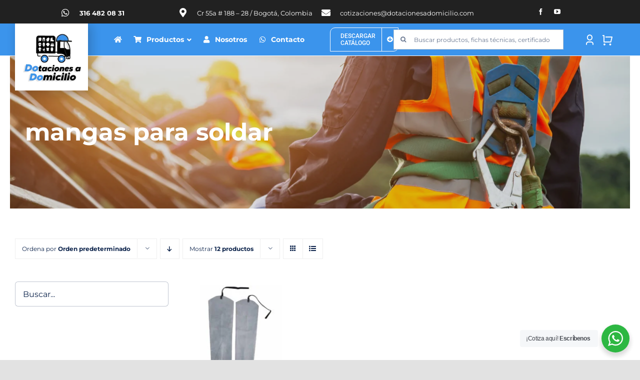

--- FILE ---
content_type: text/css
request_url: https://dotacionesadomicilio.com/wp-content/plugins/fusion-builder/assets/css/media/woo-notices-sm.min.css?ver=7.9.2
body_size: -59
content:
.fusion-woo-notices-tb.alignment-text-left:not(.button-position-left) .woocommerce-error .fusion-woo-notices-tb-icon,.fusion-woo-notices-tb.alignment-text-left:not(.button-position-left) .woocommerce-info .fusion-woo-notices-tb-icon,.fusion-woo-notices-tb.alignment-text-left:not(.button-position-left) .woocommerce-message .fusion-woo-notices-tb-icon{float:left;line-height:inherit}

--- FILE ---
content_type: application/x-javascript
request_url: https://dotacionesadomicilio.com/wp-content/plugins/whatsapp-for-wordpress/assets/dist/js/njt-whatsapp.js?ver=3.1.2
body_size: 29723
content:
var njtWhatsApp;(()=>{var t={1807:t=>{var e=!("undefined"==typeof window||!window.document||!window.document.createElement);t.exports=e},3099:t=>{t.exports=function(t){if("function"!=typeof t)throw TypeError(String(t)+" is not a function");return t}},6077:(t,e,r)=>{var n=r(111);t.exports=function(t){if(!n(t)&&null!==t)throw TypeError("Can't set "+String(t)+" as a prototype");return t}},1223:(t,e,r)=>{var n=r(5112),i=r(30),s=r(3070),o=n("unscopables"),a=Array.prototype;null==a[o]&&s.f(a,o,{configurable:!0,value:i(null)}),t.exports=function(t){a[o][t]=!0}},1530:(t,e,r)=>{"use strict";var n=r(8710).charAt;t.exports=function(t,e,r){return e+(r?n(t,e).length:1)}},5787:t=>{t.exports=function(t,e,r){if(!(t instanceof e))throw TypeError("Incorrect "+(r?r+" ":"")+"invocation");return t}},9670:(t,e,r)=>{var n=r(111);t.exports=function(t){if(!n(t))throw TypeError(String(t)+" is not an object");return t}},8533:(t,e,r)=>{"use strict";var n=r(2092).forEach,i=r(9341)("forEach");t.exports=i?[].forEach:function(t){return n(this,t,arguments.length>1?arguments[1]:void 0)}},1318:(t,e,r)=>{var n=r(5656),i=r(7466),s=r(1400),o=function(t){return function(e,r,o){var a,c=n(e),l=i(c.length),u=s(o,l);if(t&&r!=r){for(;l>u;)if((a=c[u++])!=a)return!0}else for(;l>u;u++)if((t||u in c)&&c[u]===r)return t||u||0;return!t&&-1}};t.exports={includes:o(!0),indexOf:o(!1)}},2092:(t,e,r)=>{var n=r(9974),i=r(8361),s=r(7908),o=r(7466),a=r(5417),c=[].push,l=function(t){var e=1==t,r=2==t,l=3==t,u=4==t,f=6==t,h=7==t,d=5==t||f;return function(p,v,m,g){for(var b,y,x=s(p),w=i(x),E=n(v,m,3),S=o(w.length),O=0,_=g||a,k=e?_(p,S):r||h?_(p,0):void 0;S>O;O++)if((d||O in w)&&(y=E(b=w[O],O,x),t))if(e)k[O]=y;else if(y)switch(t){case 3:return!0;case 5:return b;case 6:return O;case 2:c.call(k,b)}else switch(t){case 4:return!1;case 7:c.call(k,b)}return f?-1:l||u?u:k}};t.exports={forEach:l(0),map:l(1),filter:l(2),some:l(3),every:l(4),find:l(5),findIndex:l(6),filterOut:l(7)}},1194:(t,e,r)=>{var n=r(7293),i=r(5112),s=r(7392),o=i("species");t.exports=function(t){return s>=51||!n((function(){var e=[];return(e.constructor={})[o]=function(){return{foo:1}},1!==e[t](Boolean).foo}))}},9341:(t,e,r)=>{"use strict";var n=r(7293);t.exports=function(t,e){var r=[][t];return!!r&&n((function(){r.call(null,e||function(){throw 1},1)}))}},3671:(t,e,r)=>{var n=r(3099),i=r(7908),s=r(8361),o=r(7466),a=function(t){return function(e,r,a,c){n(r);var l=i(e),u=s(l),f=o(l.length),h=t?f-1:0,d=t?-1:1;if(a<2)for(;;){if(h in u){c=u[h],h+=d;break}if(h+=d,t?h<0:f<=h)throw TypeError("Reduce of empty array with no initial value")}for(;t?h>=0:f>h;h+=d)h in u&&(c=r(c,u[h],h,l));return c}};t.exports={left:a(!1),right:a(!0)}},5417:(t,e,r)=>{var n=r(111),i=r(3157),s=r(5112)("species");t.exports=function(t,e){var r;return i(t)&&("function"!=typeof(r=t.constructor)||r!==Array&&!i(r.prototype)?n(r)&&null===(r=r[s])&&(r=void 0):r=void 0),new(void 0===r?Array:r)(0===e?0:e)}},7072:(t,e,r)=>{var n=r(5112)("iterator"),i=!1;try{var s=0,o={next:function(){return{done:!!s++}},return:function(){i=!0}};o[n]=function(){return this},Array.from(o,(function(){throw 2}))}catch(t){}t.exports=function(t,e){if(!e&&!i)return!1;var r=!1;try{var s={};s[n]=function(){return{next:function(){return{done:r=!0}}}},t(s)}catch(t){}return r}},4326:t=>{var e={}.toString;t.exports=function(t){return e.call(t).slice(8,-1)}},648:(t,e,r)=>{var n=r(1694),i=r(4326),s=r(5112)("toStringTag"),o="Arguments"==i(function(){return arguments}());t.exports=n?i:function(t){var e,r,n;return void 0===t?"Undefined":null===t?"Null":"string"==typeof(r=function(t,e){try{return t[e]}catch(t){}}(e=Object(t),s))?r:o?i(e):"Object"==(n=i(e))&&"function"==typeof e.callee?"Arguments":n}},9320:(t,e,r)=>{"use strict";var n=r(2248),i=r(2423).getWeakData,s=r(9670),o=r(111),a=r(5787),c=r(408),l=r(2092),u=r(6656),f=r(9909),h=f.set,d=f.getterFor,p=l.find,v=l.findIndex,m=0,g=function(t){return t.frozen||(t.frozen=new b)},b=function(){this.entries=[]},y=function(t,e){return p(t.entries,(function(t){return t[0]===e}))};b.prototype={get:function(t){var e=y(this,t);if(e)return e[1]},has:function(t){return!!y(this,t)},set:function(t,e){var r=y(this,t);r?r[1]=e:this.entries.push([t,e])},delete:function(t){var e=v(this.entries,(function(e){return e[0]===t}));return~e&&this.entries.splice(e,1),!!~e}},t.exports={getConstructor:function(t,e,r,l){var f=t((function(t,n){a(t,f,e),h(t,{type:e,id:m++,frozen:void 0}),null!=n&&c(n,t[l],{that:t,AS_ENTRIES:r})})),p=d(e),v=function(t,e,r){var n=p(t),o=i(s(e),!0);return!0===o?g(n).set(e,r):o[n.id]=r,t};return n(f.prototype,{delete:function(t){var e=p(this);if(!o(t))return!1;var r=i(t);return!0===r?g(e).delete(t):r&&u(r,e.id)&&delete r[e.id]},has:function(t){var e=p(this);if(!o(t))return!1;var r=i(t);return!0===r?g(e).has(t):r&&u(r,e.id)}}),n(f.prototype,r?{get:function(t){var e=p(this);if(o(t)){var r=i(t);return!0===r?g(e).get(t):r?r[e.id]:void 0}},set:function(t,e){return v(this,t,e)}}:{add:function(t){return v(this,t,!0)}}),f}}},7710:(t,e,r)=>{"use strict";var n=r(2109),i=r(7854),s=r(4705),o=r(1320),a=r(2423),c=r(408),l=r(5787),u=r(111),f=r(7293),h=r(7072),d=r(8003),p=r(9587);t.exports=function(t,e,r){var v=-1!==t.indexOf("Map"),m=-1!==t.indexOf("Weak"),g=v?"set":"add",b=i[t],y=b&&b.prototype,x=b,w={},E=function(t){var e=y[t];o(y,t,"add"==t?function(t){return e.call(this,0===t?0:t),this}:"delete"==t?function(t){return!(m&&!u(t))&&e.call(this,0===t?0:t)}:"get"==t?function(t){return m&&!u(t)?void 0:e.call(this,0===t?0:t)}:"has"==t?function(t){return!(m&&!u(t))&&e.call(this,0===t?0:t)}:function(t,r){return e.call(this,0===t?0:t,r),this})};if(s(t,"function"!=typeof b||!(m||y.forEach&&!f((function(){(new b).entries().next()})))))x=r.getConstructor(e,t,v,g),a.REQUIRED=!0;else if(s(t,!0)){var S=new x,O=S[g](m?{}:-0,1)!=S,_=f((function(){S.has(1)})),k=h((function(t){new b(t)})),$=!m&&f((function(){for(var t=new b,e=5;e--;)t[g](e,e);return!t.has(-0)}));k||((x=e((function(e,r){l(e,x,t);var n=p(new b,e,x);return null!=r&&c(r,n[g],{that:n,AS_ENTRIES:v}),n}))).prototype=y,y.constructor=x),(_||$)&&(E("delete"),E("has"),v&&E("get")),($||O)&&E(g),m&&y.clear&&delete y.clear}return w[t]=x,n({global:!0,forced:x!=b},w),d(x,t),m||r.setStrong(x,t,v),x}},9920:(t,e,r)=>{var n=r(6656),i=r(3887),s=r(1236),o=r(3070);t.exports=function(t,e){for(var r=i(e),a=o.f,c=s.f,l=0;l<r.length;l++){var u=r[l];n(t,u)||a(t,u,c(e,u))}}},8544:(t,e,r)=>{var n=r(7293);t.exports=!n((function(){function t(){}return t.prototype.constructor=null,Object.getPrototypeOf(new t)!==t.prototype}))},4994:(t,e,r)=>{"use strict";var n=r(3383).IteratorPrototype,i=r(30),s=r(9114),o=r(8003),a=r(7497),c=function(){return this};t.exports=function(t,e,r){var l=e+" Iterator";return t.prototype=i(n,{next:s(1,r)}),o(t,l,!1,!0),a[l]=c,t}},8880:(t,e,r)=>{var n=r(9781),i=r(3070),s=r(9114);t.exports=n?function(t,e,r){return i.f(t,e,s(1,r))}:function(t,e,r){return t[e]=r,t}},9114:t=>{t.exports=function(t,e){return{enumerable:!(1&t),configurable:!(2&t),writable:!(4&t),value:e}}},654:(t,e,r)=>{"use strict";var n=r(2109),i=r(4994),s=r(9518),o=r(7674),a=r(8003),c=r(8880),l=r(1320),u=r(5112),f=r(1913),h=r(7497),d=r(3383),p=d.IteratorPrototype,v=d.BUGGY_SAFARI_ITERATORS,m=u("iterator"),g="keys",b="values",y="entries",x=function(){return this};t.exports=function(t,e,r,u,d,w,E){i(r,e,u);var S,O,_,k=function(t){if(t===d&&L)return L;if(!v&&t in A)return A[t];switch(t){case g:case b:case y:return function(){return new r(this,t)}}return function(){return new r(this)}},$=e+" Iterator",T=!1,A=t.prototype,M=A[m]||A["@@iterator"]||d&&A[d],L=!v&&M||k(d),C="Array"==e&&A.entries||M;if(C&&(S=s(C.call(new t)),p!==Object.prototype&&S.next&&(f||s(S)===p||(o?o(S,p):"function"!=typeof S[m]&&c(S,m,x)),a(S,$,!0,!0),f&&(h[$]=x))),d==b&&M&&M.name!==b&&(T=!0,L=function(){return M.call(this)}),f&&!E||A[m]===L||c(A,m,L),h[e]=L,d)if(O={values:k(b),keys:w?L:k(g),entries:k(y)},E)for(_ in O)(v||T||!(_ in A))&&l(A,_,O[_]);else n({target:e,proto:!0,forced:v||T},O);return O}},9781:(t,e,r)=>{var n=r(7293);t.exports=!n((function(){return 7!=Object.defineProperty({},1,{get:function(){return 7}})[1]}))},317:(t,e,r)=>{var n=r(7854),i=r(111),s=n.document,o=i(s)&&i(s.createElement);t.exports=function(t){return o?s.createElement(t):{}}},8324:t=>{t.exports={CSSRuleList:0,CSSStyleDeclaration:0,CSSValueList:0,ClientRectList:0,DOMRectList:0,DOMStringList:0,DOMTokenList:1,DataTransferItemList:0,FileList:0,HTMLAllCollection:0,HTMLCollection:0,HTMLFormElement:0,HTMLSelectElement:0,MediaList:0,MimeTypeArray:0,NamedNodeMap:0,NodeList:1,PaintRequestList:0,Plugin:0,PluginArray:0,SVGLengthList:0,SVGNumberList:0,SVGPathSegList:0,SVGPointList:0,SVGStringList:0,SVGTransformList:0,SourceBufferList:0,StyleSheetList:0,TextTrackCueList:0,TextTrackList:0,TouchList:0}},5268:(t,e,r)=>{var n=r(4326),i=r(7854);t.exports="process"==n(i.process)},8113:(t,e,r)=>{var n=r(5005);t.exports=n("navigator","userAgent")||""},7392:(t,e,r)=>{var n,i,s=r(7854),o=r(8113),a=s.process,c=a&&a.versions,l=c&&c.v8;l?i=(n=l.split("."))[0]<4?1:n[0]+n[1]:o&&(!(n=o.match(/Edge\/(\d+)/))||n[1]>=74)&&(n=o.match(/Chrome\/(\d+)/))&&(i=n[1]),t.exports=i&&+i},748:t=>{t.exports=["constructor","hasOwnProperty","isPrototypeOf","propertyIsEnumerable","toLocaleString","toString","valueOf"]},2109:(t,e,r)=>{var n=r(7854),i=r(1236).f,s=r(8880),o=r(1320),a=r(3505),c=r(9920),l=r(4705);t.exports=function(t,e){var r,u,f,h,d,p=t.target,v=t.global,m=t.stat;if(r=v?n:m?n[p]||a(p,{}):(n[p]||{}).prototype)for(u in e){if(h=e[u],f=t.noTargetGet?(d=i(r,u))&&d.value:r[u],!l(v?u:p+(m?".":"#")+u,t.forced)&&void 0!==f){if(typeof h==typeof f)continue;c(h,f)}(t.sham||f&&f.sham)&&s(h,"sham",!0),o(r,u,h,t)}}},7293:t=>{t.exports=function(t){try{return!!t()}catch(t){return!0}}},7007:(t,e,r)=>{"use strict";r(4916);var n=r(1320),i=r(2261),s=r(7293),o=r(5112),a=r(8880),c=o("species"),l=RegExp.prototype;t.exports=function(t,e,r,u){var f=o(t),h=!s((function(){var e={};return e[f]=function(){return 7},7!=""[t](e)})),d=h&&!s((function(){var e=!1,r=/a/;return"split"===t&&((r={}).constructor={},r.constructor[c]=function(){return r},r.flags="",r[f]=/./[f]),r.exec=function(){return e=!0,null},r[f](""),!e}));if(!h||!d||r){var p=/./[f],v=e(f,""[t],(function(t,e,r,n,s){var o=e.exec;return o===i||o===l.exec?h&&!s?{done:!0,value:p.call(e,r,n)}:{done:!0,value:t.call(r,e,n)}:{done:!1}}));n(String.prototype,t,v[0]),n(l,f,v[1])}u&&a(l[f],"sham",!0)}},6677:(t,e,r)=>{var n=r(7293);t.exports=!n((function(){return Object.isExtensible(Object.preventExtensions({}))}))},9974:(t,e,r)=>{var n=r(3099);t.exports=function(t,e,r){if(n(t),void 0===e)return t;switch(r){case 0:return function(){return t.call(e)};case 1:return function(r){return t.call(e,r)};case 2:return function(r,n){return t.call(e,r,n)};case 3:return function(r,n,i){return t.call(e,r,n,i)}}return function(){return t.apply(e,arguments)}}},5005:(t,e,r)=>{var n=r(857),i=r(7854),s=function(t){return"function"==typeof t?t:void 0};t.exports=function(t,e){return arguments.length<2?s(n[t])||s(i[t]):n[t]&&n[t][e]||i[t]&&i[t][e]}},1246:(t,e,r)=>{var n=r(648),i=r(7497),s=r(5112)("iterator");t.exports=function(t){if(null!=t)return t[s]||t["@@iterator"]||i[n(t)]}},647:(t,e,r)=>{var n=r(7908),i=Math.floor,s="".replace,o=/\$([$&'`]|\d{1,2}|<[^>]*>)/g,a=/\$([$&'`]|\d{1,2})/g;t.exports=function(t,e,r,c,l,u){var f=r+t.length,h=c.length,d=a;return void 0!==l&&(l=n(l),d=o),s.call(u,d,(function(n,s){var o;switch(s.charAt(0)){case"$":return"$";case"&":return t;case"`":return e.slice(0,r);case"'":return e.slice(f);case"<":o=l[s.slice(1,-1)];break;default:var a=+s;if(0===a)return n;if(a>h){var u=i(a/10);return 0===u?n:u<=h?void 0===c[u-1]?s.charAt(1):c[u-1]+s.charAt(1):n}o=c[a-1]}return void 0===o?"":o}))}},7854:(t,e,r)=>{var n=function(t){return t&&t.Math==Math&&t};t.exports=n("object"==typeof globalThis&&globalThis)||n("object"==typeof window&&window)||n("object"==typeof self&&self)||n("object"==typeof r.g&&r.g)||function(){return this}()||Function("return this")()},6656:(t,e,r)=>{var n=r(7908),i={}.hasOwnProperty;t.exports=Object.hasOwn||function(t,e){return i.call(n(t),e)}},3501:t=>{t.exports={}},490:(t,e,r)=>{var n=r(5005);t.exports=n("document","documentElement")},4664:(t,e,r)=>{var n=r(9781),i=r(7293),s=r(317);t.exports=!n&&!i((function(){return 7!=Object.defineProperty(s("div"),"a",{get:function(){return 7}}).a}))},8361:(t,e,r)=>{var n=r(7293),i=r(4326),s="".split;t.exports=n((function(){return!Object("z").propertyIsEnumerable(0)}))?function(t){return"String"==i(t)?s.call(t,""):Object(t)}:Object},9587:(t,e,r)=>{var n=r(111),i=r(7674);t.exports=function(t,e,r){var s,o;return i&&"function"==typeof(s=e.constructor)&&s!==r&&n(o=s.prototype)&&o!==r.prototype&&i(t,o),t}},2788:(t,e,r)=>{var n=r(5465),i=Function.toString;"function"!=typeof n.inspectSource&&(n.inspectSource=function(t){return i.call(t)}),t.exports=n.inspectSource},2423:(t,e,r)=>{var n=r(3501),i=r(111),s=r(6656),o=r(3070).f,a=r(9711),c=r(6677),l=a("meta"),u=0,f=Object.isExtensible||function(){return!0},h=function(t){o(t,l,{value:{objectID:"O"+u++,weakData:{}}})},d=t.exports={REQUIRED:!1,fastKey:function(t,e){if(!i(t))return"symbol"==typeof t?t:("string"==typeof t?"S":"P")+t;if(!s(t,l)){if(!f(t))return"F";if(!e)return"E";h(t)}return t[l].objectID},getWeakData:function(t,e){if(!s(t,l)){if(!f(t))return!0;if(!e)return!1;h(t)}return t[l].weakData},onFreeze:function(t){return c&&d.REQUIRED&&f(t)&&!s(t,l)&&h(t),t}};n[l]=!0},9909:(t,e,r)=>{var n,i,s,o=r(8536),a=r(7854),c=r(111),l=r(8880),u=r(6656),f=r(5465),h=r(6200),d=r(3501),p="Object already initialized",v=a.WeakMap;if(o||f.state){var m=f.state||(f.state=new v),g=m.get,b=m.has,y=m.set;n=function(t,e){if(b.call(m,t))throw new TypeError(p);return e.facade=t,y.call(m,t,e),e},i=function(t){return g.call(m,t)||{}},s=function(t){return b.call(m,t)}}else{var x=h("state");d[x]=!0,n=function(t,e){if(u(t,x))throw new TypeError(p);return e.facade=t,l(t,x,e),e},i=function(t){return u(t,x)?t[x]:{}},s=function(t){return u(t,x)}}t.exports={set:n,get:i,has:s,enforce:function(t){return s(t)?i(t):n(t,{})},getterFor:function(t){return function(e){var r;if(!c(e)||(r=i(e)).type!==t)throw TypeError("Incompatible receiver, "+t+" required");return r}}}},7659:(t,e,r)=>{var n=r(5112),i=r(7497),s=n("iterator"),o=Array.prototype;t.exports=function(t){return void 0!==t&&(i.Array===t||o[s]===t)}},3157:(t,e,r)=>{var n=r(4326);t.exports=Array.isArray||function(t){return"Array"==n(t)}},4705:(t,e,r)=>{var n=r(7293),i=/#|\.prototype\./,s=function(t,e){var r=a[o(t)];return r==l||r!=c&&("function"==typeof e?n(e):!!e)},o=s.normalize=function(t){return String(t).replace(i,".").toLowerCase()},a=s.data={},c=s.NATIVE="N",l=s.POLYFILL="P";t.exports=s},111:t=>{t.exports=function(t){return"object"==typeof t?null!==t:"function"==typeof t}},1913:t=>{t.exports=!1},408:(t,e,r)=>{var n=r(9670),i=r(7659),s=r(7466),o=r(9974),a=r(1246),c=r(9212),l=function(t,e){this.stopped=t,this.result=e};t.exports=function(t,e,r){var u,f,h,d,p,v,m,g=r&&r.that,b=!(!r||!r.AS_ENTRIES),y=!(!r||!r.IS_ITERATOR),x=!(!r||!r.INTERRUPTED),w=o(e,g,1+b+x),E=function(t){return u&&c(u),new l(!0,t)},S=function(t){return b?(n(t),x?w(t[0],t[1],E):w(t[0],t[1])):x?w(t,E):w(t)};if(y)u=t;else{if("function"!=typeof(f=a(t)))throw TypeError("Target is not iterable");if(i(f)){for(h=0,d=s(t.length);d>h;h++)if((p=S(t[h]))&&p instanceof l)return p;return new l(!1)}u=f.call(t)}for(v=u.next;!(m=v.call(u)).done;){try{p=S(m.value)}catch(t){throw c(u),t}if("object"==typeof p&&p&&p instanceof l)return p}return new l(!1)}},9212:(t,e,r)=>{var n=r(9670);t.exports=function(t){var e=t.return;if(void 0!==e)return n(e.call(t)).value}},3383:(t,e,r)=>{"use strict";var n,i,s,o=r(7293),a=r(9518),c=r(8880),l=r(6656),u=r(5112),f=r(1913),h=u("iterator"),d=!1;[].keys&&("next"in(s=[].keys())?(i=a(a(s)))!==Object.prototype&&(n=i):d=!0);var p=null==n||o((function(){var t={};return n[h].call(t)!==t}));p&&(n={}),f&&!p||l(n,h)||c(n,h,(function(){return this})),t.exports={IteratorPrototype:n,BUGGY_SAFARI_ITERATORS:d}},7497:t=>{t.exports={}},133:(t,e,r)=>{var n=r(7392),i=r(7293);t.exports=!!Object.getOwnPropertySymbols&&!i((function(){var t=Symbol();return!String(t)||!(Object(t)instanceof Symbol)||!Symbol.sham&&n&&n<41}))},8536:(t,e,r)=>{var n=r(7854),i=r(2788),s=n.WeakMap;t.exports="function"==typeof s&&/native code/.test(i(s))},3009:(t,e,r)=>{var n=r(7854),i=r(3111).trim,s=r(1361),o=n.parseInt,a=/^[+-]?0[Xx]/,c=8!==o(s+"08")||22!==o(s+"0x16");t.exports=c?function(t,e){var r=i(String(t));return o(r,e>>>0||(a.test(r)?16:10))}:o},1574:(t,e,r)=>{"use strict";var n=r(9781),i=r(7293),s=r(1956),o=r(5181),a=r(5296),c=r(7908),l=r(8361),u=Object.assign,f=Object.defineProperty;t.exports=!u||i((function(){if(n&&1!==u({b:1},u(f({},"a",{enumerable:!0,get:function(){f(this,"b",{value:3,enumerable:!1})}}),{b:2})).b)return!0;var t={},e={},r=Symbol(),i="abcdefghijklmnopqrst";return t[r]=7,i.split("").forEach((function(t){e[t]=t})),7!=u({},t)[r]||s(u({},e)).join("")!=i}))?function(t,e){for(var r=c(t),i=arguments.length,u=1,f=o.f,h=a.f;i>u;)for(var d,p=l(arguments[u++]),v=f?s(p).concat(f(p)):s(p),m=v.length,g=0;m>g;)d=v[g++],n&&!h.call(p,d)||(r[d]=p[d]);return r}:u},30:(t,e,r)=>{var n,i=r(9670),s=r(6048),o=r(748),a=r(3501),c=r(490),l=r(317),u=r(6200),f=u("IE_PROTO"),h=function(){},d=function(t){return"<script>"+t+"</"+"script>"},p=function(){try{n=document.domain&&new ActiveXObject("htmlfile")}catch(t){}var t,e;p=n?function(t){t.write(d("")),t.close();var e=t.parentWindow.Object;return t=null,e}(n):((e=l("iframe")).style.display="none",c.appendChild(e),e.src=String("javascript:"),(t=e.contentWindow.document).open(),t.write(d("document.F=Object")),t.close(),t.F);for(var r=o.length;r--;)delete p.prototype[o[r]];return p()};a[f]=!0,t.exports=Object.create||function(t,e){var r;return null!==t?(h.prototype=i(t),r=new h,h.prototype=null,r[f]=t):r=p(),void 0===e?r:s(r,e)}},6048:(t,e,r)=>{var n=r(9781),i=r(3070),s=r(9670),o=r(1956);t.exports=n?Object.defineProperties:function(t,e){s(t);for(var r,n=o(e),a=n.length,c=0;a>c;)i.f(t,r=n[c++],e[r]);return t}},3070:(t,e,r)=>{var n=r(9781),i=r(4664),s=r(9670),o=r(7593),a=Object.defineProperty;e.f=n?a:function(t,e,r){if(s(t),e=o(e,!0),s(r),i)try{return a(t,e,r)}catch(t){}if("get"in r||"set"in r)throw TypeError("Accessors not supported");return"value"in r&&(t[e]=r.value),t}},1236:(t,e,r)=>{var n=r(9781),i=r(5296),s=r(9114),o=r(5656),a=r(7593),c=r(6656),l=r(4664),u=Object.getOwnPropertyDescriptor;e.f=n?u:function(t,e){if(t=o(t),e=a(e,!0),l)try{return u(t,e)}catch(t){}if(c(t,e))return s(!i.f.call(t,e),t[e])}},8006:(t,e,r)=>{var n=r(6324),i=r(748).concat("length","prototype");e.f=Object.getOwnPropertyNames||function(t){return n(t,i)}},5181:(t,e)=>{e.f=Object.getOwnPropertySymbols},9518:(t,e,r)=>{var n=r(6656),i=r(7908),s=r(6200),o=r(8544),a=s("IE_PROTO"),c=Object.prototype;t.exports=o?Object.getPrototypeOf:function(t){return t=i(t),n(t,a)?t[a]:"function"==typeof t.constructor&&t instanceof t.constructor?t.constructor.prototype:t instanceof Object?c:null}},6324:(t,e,r)=>{var n=r(6656),i=r(5656),s=r(1318).indexOf,o=r(3501);t.exports=function(t,e){var r,a=i(t),c=0,l=[];for(r in a)!n(o,r)&&n(a,r)&&l.push(r);for(;e.length>c;)n(a,r=e[c++])&&(~s(l,r)||l.push(r));return l}},1956:(t,e,r)=>{var n=r(6324),i=r(748);t.exports=Object.keys||function(t){return n(t,i)}},5296:(t,e)=>{"use strict";var r={}.propertyIsEnumerable,n=Object.getOwnPropertyDescriptor,i=n&&!r.call({1:2},1);e.f=i?function(t){var e=n(this,t);return!!e&&e.enumerable}:r},7674:(t,e,r)=>{var n=r(9670),i=r(6077);t.exports=Object.setPrototypeOf||("__proto__"in{}?function(){var t,e=!1,r={};try{(t=Object.getOwnPropertyDescriptor(Object.prototype,"__proto__").set).call(r,[]),e=r instanceof Array}catch(t){}return function(r,s){return n(r),i(s),e?t.call(r,s):r.__proto__=s,r}}():void 0)},288:(t,e,r)=>{"use strict";var n=r(1694),i=r(648);t.exports=n?{}.toString:function(){return"[object "+i(this)+"]"}},3887:(t,e,r)=>{var n=r(5005),i=r(8006),s=r(5181),o=r(9670);t.exports=n("Reflect","ownKeys")||function(t){var e=i.f(o(t)),r=s.f;return r?e.concat(r(t)):e}},857:(t,e,r)=>{var n=r(7854);t.exports=n},2248:(t,e,r)=>{var n=r(1320);t.exports=function(t,e,r){for(var i in e)n(t,i,e[i],r);return t}},1320:(t,e,r)=>{var n=r(7854),i=r(8880),s=r(6656),o=r(3505),a=r(2788),c=r(9909),l=c.get,u=c.enforce,f=String(String).split("String");(t.exports=function(t,e,r,a){var c,l=!!a&&!!a.unsafe,h=!!a&&!!a.enumerable,d=!!a&&!!a.noTargetGet;"function"==typeof r&&("string"!=typeof e||s(r,"name")||i(r,"name",e),(c=u(r)).source||(c.source=f.join("string"==typeof e?e:""))),t!==n?(l?!d&&t[e]&&(h=!0):delete t[e],h?t[e]=r:i(t,e,r)):h?t[e]=r:o(e,r)})(Function.prototype,"toString",(function(){return"function"==typeof this&&l(this).source||a(this)}))},7651:(t,e,r)=>{var n=r(4326),i=r(2261);t.exports=function(t,e){var r=t.exec;if("function"==typeof r){var s=r.call(t,e);if("object"!=typeof s)throw TypeError("RegExp exec method returned something other than an Object or null");return s}if("RegExp"!==n(t))throw TypeError("RegExp#exec called on incompatible receiver");return i.call(t,e)}},2261:(t,e,r)=>{"use strict";var n,i,s=r(7066),o=r(2999),a=r(2309),c=r(30),l=r(9909).get,u=r(9441),f=r(8173),h=RegExp.prototype.exec,d=a("native-string-replace",String.prototype.replace),p=h,v=(n=/a/,i=/b*/g,h.call(n,"a"),h.call(i,"a"),0!==n.lastIndex||0!==i.lastIndex),m=o.UNSUPPORTED_Y||o.BROKEN_CARET,g=void 0!==/()??/.exec("")[1];(v||g||m||u||f)&&(p=function(t){var e,r,n,i,o,a,u,f=this,b=l(f),y=b.raw;if(y)return y.lastIndex=f.lastIndex,e=p.call(y,t),f.lastIndex=y.lastIndex,e;var x=b.groups,w=m&&f.sticky,E=s.call(f),S=f.source,O=0,_=t;if(w&&(-1===(E=E.replace("y","")).indexOf("g")&&(E+="g"),_=String(t).slice(f.lastIndex),f.lastIndex>0&&(!f.multiline||f.multiline&&"\n"!==t[f.lastIndex-1])&&(S="(?: "+S+")",_=" "+_,O++),r=new RegExp("^(?:"+S+")",E)),g&&(r=new RegExp("^"+S+"$(?!\\s)",E)),v&&(n=f.lastIndex),i=h.call(w?r:f,_),w?i?(i.input=i.input.slice(O),i[0]=i[0].slice(O),i.index=f.lastIndex,f.lastIndex+=i[0].length):f.lastIndex=0:v&&i&&(f.lastIndex=f.global?i.index+i[0].length:n),g&&i&&i.length>1&&d.call(i[0],r,(function(){for(o=1;o<arguments.length-2;o++)void 0===arguments[o]&&(i[o]=void 0)})),i&&x)for(i.groups=a=c(null),o=0;o<x.length;o++)a[(u=x[o])[0]]=i[u[1]];return i}),t.exports=p},7066:(t,e,r)=>{"use strict";var n=r(9670);t.exports=function(){var t=n(this),e="";return t.global&&(e+="g"),t.ignoreCase&&(e+="i"),t.multiline&&(e+="m"),t.dotAll&&(e+="s"),t.unicode&&(e+="u"),t.sticky&&(e+="y"),e}},2999:(t,e,r)=>{var n=r(7293),i=function(t,e){return RegExp(t,e)};e.UNSUPPORTED_Y=n((function(){var t=i("a","y");return t.lastIndex=2,null!=t.exec("abcd")})),e.BROKEN_CARET=n((function(){var t=i("^r","gy");return t.lastIndex=2,null!=t.exec("str")}))},9441:(t,e,r)=>{var n=r(7293);t.exports=n((function(){var t=RegExp(".","string".charAt(0));return!(t.dotAll&&t.exec("\n")&&"s"===t.flags)}))},8173:(t,e,r)=>{var n=r(7293);t.exports=n((function(){var t=RegExp("(?<a>b)","string".charAt(5));return"b"!==t.exec("b").groups.a||"bc"!=="b".replace(t,"$<a>c")}))},4488:t=>{t.exports=function(t){if(null==t)throw TypeError("Can't call method on "+t);return t}},3505:(t,e,r)=>{var n=r(7854),i=r(8880);t.exports=function(t,e){try{i(n,t,e)}catch(r){n[t]=e}return e}},8003:(t,e,r)=>{var n=r(3070).f,i=r(6656),s=r(5112)("toStringTag");t.exports=function(t,e,r){t&&!i(t=r?t:t.prototype,s)&&n(t,s,{configurable:!0,value:e})}},6200:(t,e,r)=>{var n=r(2309),i=r(9711),s=n("keys");t.exports=function(t){return s[t]||(s[t]=i(t))}},5465:(t,e,r)=>{var n=r(7854),i=r(3505),s="__core-js_shared__",o=n[s]||i(s,{});t.exports=o},2309:(t,e,r)=>{var n=r(1913),i=r(5465);(t.exports=function(t,e){return i[t]||(i[t]=void 0!==e?e:{})})("versions",[]).push({version:"3.15.2",mode:n?"pure":"global",copyright:"© 2021 Denis Pushkarev (zloirock.ru)"})},8710:(t,e,r)=>{var n=r(9958),i=r(4488),s=function(t){return function(e,r){var s,o,a=String(i(e)),c=n(r),l=a.length;return c<0||c>=l?t?"":void 0:(s=a.charCodeAt(c))<55296||s>56319||c+1===l||(o=a.charCodeAt(c+1))<56320||o>57343?t?a.charAt(c):s:t?a.slice(c,c+2):o-56320+(s-55296<<10)+65536}};t.exports={codeAt:s(!1),charAt:s(!0)}},3111:(t,e,r)=>{var n=r(4488),i="["+r(1361)+"]",s=RegExp("^"+i+i+"*"),o=RegExp(i+i+"*$"),a=function(t){return function(e){var r=String(n(e));return 1&t&&(r=r.replace(s,"")),2&t&&(r=r.replace(o,"")),r}};t.exports={start:a(1),end:a(2),trim:a(3)}},1400:(t,e,r)=>{var n=r(9958),i=Math.max,s=Math.min;t.exports=function(t,e){var r=n(t);return r<0?i(r+e,0):s(r,e)}},5656:(t,e,r)=>{var n=r(8361),i=r(4488);t.exports=function(t){return n(i(t))}},9958:t=>{var e=Math.ceil,r=Math.floor;t.exports=function(t){return isNaN(t=+t)?0:(t>0?r:e)(t)}},7466:(t,e,r)=>{var n=r(9958),i=Math.min;t.exports=function(t){return t>0?i(n(t),9007199254740991):0}},7908:(t,e,r)=>{var n=r(4488);t.exports=function(t){return Object(n(t))}},7593:(t,e,r)=>{var n=r(111);t.exports=function(t,e){if(!n(t))return t;var r,i;if(e&&"function"==typeof(r=t.toString)&&!n(i=r.call(t)))return i;if("function"==typeof(r=t.valueOf)&&!n(i=r.call(t)))return i;if(!e&&"function"==typeof(r=t.toString)&&!n(i=r.call(t)))return i;throw TypeError("Can't convert object to primitive value")}},1694:(t,e,r)=>{var n={};n[r(5112)("toStringTag")]="z",t.exports="[object z]"===String(n)},9711:t=>{var e=0,r=Math.random();t.exports=function(t){return"Symbol("+String(void 0===t?"":t)+")_"+(++e+r).toString(36)}},3307:(t,e,r)=>{var n=r(133);t.exports=n&&!Symbol.sham&&"symbol"==typeof Symbol.iterator},5112:(t,e,r)=>{var n=r(7854),i=r(2309),s=r(6656),o=r(9711),a=r(133),c=r(3307),l=i("wks"),u=n.Symbol,f=c?u:u&&u.withoutSetter||o;t.exports=function(t){return s(l,t)&&(a||"string"==typeof l[t])||(a&&s(u,t)?l[t]=u[t]:l[t]=f("Symbol."+t)),l[t]}},1361:t=>{t.exports="\t\n\v\f\r                　\u2028\u2029\ufeff"},7327:(t,e,r)=>{"use strict";var n=r(2109),i=r(2092).filter;n({target:"Array",proto:!0,forced:!r(1194)("filter")},{filter:function(t){return i(this,t,arguments.length>1?arguments[1]:void 0)}})},9554:(t,e,r)=>{"use strict";var n=r(2109),i=r(8533);n({target:"Array",proto:!0,forced:[].forEach!=i},{forEach:i})},6992:(t,e,r)=>{"use strict";var n=r(5656),i=r(1223),s=r(7497),o=r(9909),a=r(654),c="Array Iterator",l=o.set,u=o.getterFor(c);t.exports=a(Array,"Array",(function(t,e){l(this,{type:c,target:n(t),index:0,kind:e})}),(function(){var t=u(this),e=t.target,r=t.kind,n=t.index++;return!e||n>=e.length?(t.target=void 0,{value:void 0,done:!0}):"keys"==r?{value:n,done:!1}:"values"==r?{value:e[n],done:!1}:{value:[n,e[n]],done:!1}}),"values"),s.Arguments=s.Array,i("keys"),i("values"),i("entries")},5827:(t,e,r)=>{"use strict";var n=r(2109),i=r(3671).left,s=r(9341),o=r(7392),a=r(5268);n({target:"Array",proto:!0,forced:!s("reduce")||!a&&o>79&&o<83},{reduce:function(t){return i(this,t,arguments.length,arguments.length>1?arguments[1]:void 0)}})},8309:(t,e,r)=>{var n=r(9781),i=r(3070).f,s=Function.prototype,o=s.toString,a=/^\s*function ([^ (]*)/,c="name";n&&!(c in s)&&i(s,c,{configurable:!0,get:function(){try{return o.call(this).match(a)[1]}catch(t){return""}}})},9601:(t,e,r)=>{var n=r(2109),i=r(1574);n({target:"Object",stat:!0,forced:Object.assign!==i},{assign:i})},1539:(t,e,r)=>{var n=r(1694),i=r(1320),s=r(288);n||i(Object.prototype,"toString",s,{unsafe:!0})},1058:(t,e,r)=>{var n=r(2109),i=r(3009);n({global:!0,forced:parseInt!=i},{parseInt:i})},4916:(t,e,r)=>{"use strict";var n=r(2109),i=r(2261);n({target:"RegExp",proto:!0,forced:/./.exec!==i},{exec:i})},8783:(t,e,r)=>{"use strict";var n=r(8710).charAt,i=r(9909),s=r(654),o="String Iterator",a=i.set,c=i.getterFor(o);s(String,"String",(function(t){a(this,{type:o,string:String(t),index:0})}),(function(){var t,e=c(this),r=e.string,i=e.index;return i>=r.length?{value:void 0,done:!0}:(t=n(r,i),e.index+=t.length,{value:t,done:!1})}))},4723:(t,e,r)=>{"use strict";var n=r(7007),i=r(9670),s=r(7466),o=r(4488),a=r(1530),c=r(7651);n("match",(function(t,e,r){return[function(e){var r=o(this),n=null==e?void 0:e[t];return void 0!==n?n.call(e,r):new RegExp(e)[t](String(r))},function(t){var n=r(e,this,t);if(n.done)return n.value;var o=i(this),l=String(t);if(!o.global)return c(o,l);var u=o.unicode;o.lastIndex=0;for(var f,h=[],d=0;null!==(f=c(o,l));){var p=String(f[0]);h[d]=p,""===p&&(o.lastIndex=a(l,s(o.lastIndex),u)),d++}return 0===d?null:h}]}))},5306:(t,e,r)=>{"use strict";var n=r(7007),i=r(7293),s=r(9670),o=r(7466),a=r(9958),c=r(4488),l=r(1530),u=r(647),f=r(7651),h=r(5112)("replace"),d=Math.max,p=Math.min,v="$0"==="a".replace(/./,"$0"),m=!!/./[h]&&""===/./[h]("a","$0");n("replace",(function(t,e,r){var n=m?"$":"$0";return[function(t,r){var n=c(this),i=null==t?void 0:t[h];return void 0!==i?i.call(t,n,r):e.call(String(n),t,r)},function(t,i){if("string"==typeof i&&-1===i.indexOf(n)&&-1===i.indexOf("$<")){var c=r(e,this,t,i);if(c.done)return c.value}var h=s(this),v=String(t),m="function"==typeof i;m||(i=String(i));var g=h.global;if(g){var b=h.unicode;h.lastIndex=0}for(var y=[];;){var x=f(h,v);if(null===x)break;if(y.push(x),!g)break;""===String(x[0])&&(h.lastIndex=l(v,o(h.lastIndex),b))}for(var w,E="",S=0,O=0;O<y.length;O++){x=y[O];for(var _=String(x[0]),k=d(p(a(x.index),v.length),0),$=[],T=1;T<x.length;T++)$.push(void 0===(w=x[T])?w:String(w));var A=x.groups;if(m){var M=[_].concat($,k,v);void 0!==A&&M.push(A);var L=String(i.apply(void 0,M))}else L=u(_,v,k,$,A,i);k>=S&&(E+=v.slice(S,k)+L,S=k+_.length)}return E+v.slice(S)}]}),!!i((function(){var t=/./;return t.exec=function(){var t=[];return t.groups={a:"7"},t},"7"!=="".replace(t,"$<a>")}))||!v||m)},4129:(t,e,r)=>{"use strict";var n,i=r(7854),s=r(2248),o=r(2423),a=r(7710),c=r(9320),l=r(111),u=r(9909).enforce,f=r(8536),h=!i.ActiveXObject&&"ActiveXObject"in i,d=Object.isExtensible,p=function(t){return function(){return t(this,arguments.length?arguments[0]:void 0)}},v=t.exports=a("WeakMap",p,c);if(f&&h){n=c.getConstructor(p,"WeakMap",!0),o.REQUIRED=!0;var m=v.prototype,g=m.delete,b=m.has,y=m.get,x=m.set;s(m,{delete:function(t){if(l(t)&&!d(t)){var e=u(this);return e.frozen||(e.frozen=new n),g.call(this,t)||e.frozen.delete(t)}return g.call(this,t)},has:function(t){if(l(t)&&!d(t)){var e=u(this);return e.frozen||(e.frozen=new n),b.call(this,t)||e.frozen.has(t)}return b.call(this,t)},get:function(t){if(l(t)&&!d(t)){var e=u(this);return e.frozen||(e.frozen=new n),b.call(this,t)?y.call(this,t):e.frozen.get(t)}return y.call(this,t)},set:function(t,e){if(l(t)&&!d(t)){var r=u(this);r.frozen||(r.frozen=new n),b.call(this,t)?x.call(this,t,e):r.frozen.set(t,e)}else x.call(this,t,e);return this}})}},4747:(t,e,r)=>{var n=r(7854),i=r(8324),s=r(8533),o=r(8880);for(var a in i){var c=n[a],l=c&&c.prototype;if(l&&l.forEach!==s)try{o(l,"forEach",s)}catch(t){l.forEach=s}}},3948:(t,e,r)=>{var n=r(7854),i=r(8324),s=r(6992),o=r(8880),a=r(5112),c=a("iterator"),l=a("toStringTag"),u=s.values;for(var f in i){var h=n[f],d=h&&h.prototype;if(d){if(d[c]!==u)try{o(d,c,u)}catch(t){d[c]=u}if(d[l]||o(d,l,f),i[f])for(var p in s)if(d[p]!==s[p])try{o(d,p,s[p])}catch(t){d[p]=s[p]}}}},7484:function(t){t.exports=function(){"use strict";var t=1e3,e=6e4,r=36e5,n="millisecond",i="second",s="minute",o="hour",a="day",c="week",l="month",u="quarter",f="year",h="date",d="Invalid Date",p=/^(\d{4})[-/]?(\d{1,2})?[-/]?(\d{0,2})[Tt\s]*(\d{1,2})?:?(\d{1,2})?:?(\d{1,2})?[.:]?(\d+)?$/,v=/\[([^\]]+)]|Y{1,4}|M{1,4}|D{1,2}|d{1,4}|H{1,2}|h{1,2}|a|A|m{1,2}|s{1,2}|Z{1,2}|SSS/g,m={name:"en",weekdays:"Sunday_Monday_Tuesday_Wednesday_Thursday_Friday_Saturday".split("_"),months:"January_February_March_April_May_June_July_August_September_October_November_December".split("_")},g=function(t,e,r){var n=String(t);return!n||n.length>=e?t:""+Array(e+1-n.length).join(r)+t},b={s:g,z:function(t){var e=-t.utcOffset(),r=Math.abs(e),n=Math.floor(r/60),i=r%60;return(e<=0?"+":"-")+g(n,2,"0")+":"+g(i,2,"0")},m:function t(e,r){if(e.date()<r.date())return-t(r,e);var n=12*(r.year()-e.year())+(r.month()-e.month()),i=e.clone().add(n,l),s=r-i<0,o=e.clone().add(n+(s?-1:1),l);return+(-(n+(r-i)/(s?i-o:o-i))||0)},a:function(t){return t<0?Math.ceil(t)||0:Math.floor(t)},p:function(t){return{M:l,y:f,w:c,d:a,D:h,h:o,m:s,s:i,ms:n,Q:u}[t]||String(t||"").toLowerCase().replace(/s$/,"")},u:function(t){return void 0===t}},y="en",x={};x[y]=m;var w=function(t){return t instanceof _},E=function(t,e,r){var n;if(!t)return y;if("string"==typeof t)x[t]&&(n=t),e&&(x[t]=e,n=t);else{var i=t.name;x[i]=t,n=i}return!r&&n&&(y=n),n||!r&&y},S=function(t,e){if(w(t))return t.clone();var r="object"==typeof e?e:{};return r.date=t,r.args=arguments,new _(r)},O=b;O.l=E,O.i=w,O.w=function(t,e){return S(t,{locale:e.$L,utc:e.$u,x:e.$x,$offset:e.$offset})};var _=function(){function m(t){this.$L=E(t.locale,null,!0),this.parse(t)}var g=m.prototype;return g.parse=function(t){this.$d=function(t){var e=t.date,r=t.utc;if(null===e)return new Date(NaN);if(O.u(e))return new Date;if(e instanceof Date)return new Date(e);if("string"==typeof e&&!/Z$/i.test(e)){var n=e.match(p);if(n){var i=n[2]-1||0,s=(n[7]||"0").substring(0,3);return r?new Date(Date.UTC(n[1],i,n[3]||1,n[4]||0,n[5]||0,n[6]||0,s)):new Date(n[1],i,n[3]||1,n[4]||0,n[5]||0,n[6]||0,s)}}return new Date(e)}(t),this.$x=t.x||{},this.init()},g.init=function(){var t=this.$d;this.$y=t.getFullYear(),this.$M=t.getMonth(),this.$D=t.getDate(),this.$W=t.getDay(),this.$H=t.getHours(),this.$m=t.getMinutes(),this.$s=t.getSeconds(),this.$ms=t.getMilliseconds()},g.$utils=function(){return O},g.isValid=function(){return!(this.$d.toString()===d)},g.isSame=function(t,e){var r=S(t);return this.startOf(e)<=r&&r<=this.endOf(e)},g.isAfter=function(t,e){return S(t)<this.startOf(e)},g.isBefore=function(t,e){return this.endOf(e)<S(t)},g.$g=function(t,e,r){return O.u(t)?this[e]:this.set(r,t)},g.unix=function(){return Math.floor(this.valueOf()/1e3)},g.valueOf=function(){return this.$d.getTime()},g.startOf=function(t,e){var r=this,n=!!O.u(e)||e,u=O.p(t),d=function(t,e){var i=O.w(r.$u?Date.UTC(r.$y,e,t):new Date(r.$y,e,t),r);return n?i:i.endOf(a)},p=function(t,e){return O.w(r.toDate()[t].apply(r.toDate("s"),(n?[0,0,0,0]:[23,59,59,999]).slice(e)),r)},v=this.$W,m=this.$M,g=this.$D,b="set"+(this.$u?"UTC":"");switch(u){case f:return n?d(1,0):d(31,11);case l:return n?d(1,m):d(0,m+1);case c:var y=this.$locale().weekStart||0,x=(v<y?v+7:v)-y;return d(n?g-x:g+(6-x),m);case a:case h:return p(b+"Hours",0);case o:return p(b+"Minutes",1);case s:return p(b+"Seconds",2);case i:return p(b+"Milliseconds",3);default:return this.clone()}},g.endOf=function(t){return this.startOf(t,!1)},g.$set=function(t,e){var r,c=O.p(t),u="set"+(this.$u?"UTC":""),d=(r={},r[a]=u+"Date",r[h]=u+"Date",r[l]=u+"Month",r[f]=u+"FullYear",r[o]=u+"Hours",r[s]=u+"Minutes",r[i]=u+"Seconds",r[n]=u+"Milliseconds",r)[c],p=c===a?this.$D+(e-this.$W):e;if(c===l||c===f){var v=this.clone().set(h,1);v.$d[d](p),v.init(),this.$d=v.set(h,Math.min(this.$D,v.daysInMonth())).$d}else d&&this.$d[d](p);return this.init(),this},g.set=function(t,e){return this.clone().$set(t,e)},g.get=function(t){return this[O.p(t)]()},g.add=function(n,u){var h,d=this;n=Number(n);var p=O.p(u),v=function(t){var e=S(d);return O.w(e.date(e.date()+Math.round(t*n)),d)};if(p===l)return this.set(l,this.$M+n);if(p===f)return this.set(f,this.$y+n);if(p===a)return v(1);if(p===c)return v(7);var m=(h={},h[s]=e,h[o]=r,h[i]=t,h)[p]||1,g=this.$d.getTime()+n*m;return O.w(g,this)},g.subtract=function(t,e){return this.add(-1*t,e)},g.format=function(t){var e=this,r=this.$locale();if(!this.isValid())return r.invalidDate||d;var n=t||"YYYY-MM-DDTHH:mm:ssZ",i=O.z(this),s=this.$H,o=this.$m,a=this.$M,c=r.weekdays,l=r.months,u=function(t,r,i,s){return t&&(t[r]||t(e,n))||i[r].substr(0,s)},f=function(t){return O.s(s%12||12,t,"0")},h=r.meridiem||function(t,e,r){var n=t<12?"AM":"PM";return r?n.toLowerCase():n},p={YY:String(this.$y).slice(-2),YYYY:this.$y,M:a+1,MM:O.s(a+1,2,"0"),MMM:u(r.monthsShort,a,l,3),MMMM:u(l,a),D:this.$D,DD:O.s(this.$D,2,"0"),d:String(this.$W),dd:u(r.weekdaysMin,this.$W,c,2),ddd:u(r.weekdaysShort,this.$W,c,3),dddd:c[this.$W],H:String(s),HH:O.s(s,2,"0"),h:f(1),hh:f(2),a:h(s,o,!0),A:h(s,o,!1),m:String(o),mm:O.s(o,2,"0"),s:String(this.$s),ss:O.s(this.$s,2,"0"),SSS:O.s(this.$ms,3,"0"),Z:i};return n.replace(v,(function(t,e){return e||p[t]||i.replace(":","")}))},g.utcOffset=function(){return 15*-Math.round(this.$d.getTimezoneOffset()/15)},g.diff=function(n,h,d){var p,v=O.p(h),m=S(n),g=(m.utcOffset()-this.utcOffset())*e,b=this-m,y=O.m(this,m);return y=(p={},p[f]=y/12,p[l]=y,p[u]=y/3,p[c]=(b-g)/6048e5,p[a]=(b-g)/864e5,p[o]=b/r,p[s]=b/e,p[i]=b/t,p)[v]||b,d?y:O.a(y)},g.daysInMonth=function(){return this.endOf(l).$D},g.$locale=function(){return x[this.$L]},g.locale=function(t,e){if(!t)return this.$L;var r=this.clone(),n=E(t,e,!0);return n&&(r.$L=n),r},g.clone=function(){return O.w(this.$d,this)},g.toDate=function(){return new Date(this.valueOf())},g.toJSON=function(){return this.isValid()?this.toISOString():null},g.toISOString=function(){return this.$d.toISOString()},g.toString=function(){return this.$d.toUTCString()},m}(),k=_.prototype;return S.prototype=k,[["$ms",n],["$s",i],["$m",s],["$H",o],["$W",a],["$M",l],["$y",f],["$D",h]].forEach((function(t){k[t[1]]=function(e){return this.$g(e,t[0],t[1])}})),S.extend=function(t,e){return t.$i||(t(e,_,S),t.$i=!0),S},S.locale=E,S.isDayjs=w,S.unix=function(t){return S(1e3*t)},S.en=x[y],S.Ls=x,S.p={},S}()},1646:function(t){t.exports=function(){"use strict";var t,e,r=1e3,n=6e4,i=36e5,s=864e5,o=/\[([^\]]+)]|Y{1,4}|M{1,4}|D{1,2}|d{1,4}|H{1,2}|h{1,2}|a|A|m{1,2}|s{1,2}|Z{1,2}|SSS/g,a=31536e6,c=2592e6,l=/^(-|\+)?P(?:([-+]?[0-9,.]*)Y)?(?:([-+]?[0-9,.]*)M)?(?:([-+]?[0-9,.]*)W)?(?:([-+]?[0-9,.]*)D)?(?:T(?:([-+]?[0-9,.]*)H)?(?:([-+]?[0-9,.]*)M)?(?:([-+]?[0-9,.]*)S)?)?$/,u={years:a,months:c,days:s,hours:i,minutes:n,seconds:r,milliseconds:1,weeks:6048e5},f=function(t){return t instanceof b},h=function(t,e,r){return new b(t,r,e.$l)},d=function(t){return e.p(t)+"s"},p=function(t){return t<0},v=function(t){return p(t)?Math.ceil(t):Math.floor(t)},m=function(t){return Math.abs(t)},g=function(t,e){return t?p(t)?{negative:!0,format:""+m(t)+e}:{negative:!1,format:""+t+e}:{negative:!1,format:""}},b=function(){function p(t,e,r){var n=this;if(this.$d={},this.$l=r,void 0===t&&(this.$ms=0,this.parseFromMilliseconds()),e)return h(t*u[d(e)],this);if("number"==typeof t)return this.$ms=t,this.parseFromMilliseconds(),this;if("object"==typeof t)return Object.keys(t).forEach((function(e){n.$d[d(e)]=t[e]})),this.calMilliseconds(),this;if("string"==typeof t){var i=t.match(l);if(i){var s=i.slice(2).map((function(t){return Number(t)}));return this.$d.years=s[0],this.$d.months=s[1],this.$d.weeks=s[2],this.$d.days=s[3],this.$d.hours=s[4],this.$d.minutes=s[5],this.$d.seconds=s[6],this.calMilliseconds(),this}}return this}var m=p.prototype;return m.calMilliseconds=function(){var t=this;this.$ms=Object.keys(this.$d).reduce((function(e,r){return e+(t.$d[r]||0)*u[r]}),0)},m.parseFromMilliseconds=function(){var t=this.$ms;this.$d.years=v(t/a),t%=a,this.$d.months=v(t/c),t%=c,this.$d.days=v(t/s),t%=s,this.$d.hours=v(t/i),t%=i,this.$d.minutes=v(t/n),t%=n,this.$d.seconds=v(t/r),t%=r,this.$d.milliseconds=t},m.toISOString=function(){var t=g(this.$d.years,"Y"),e=g(this.$d.months,"M"),r=+this.$d.days||0;this.$d.weeks&&(r+=7*this.$d.weeks);var n=g(r,"D"),i=g(this.$d.hours,"H"),s=g(this.$d.minutes,"M"),o=this.$d.seconds||0;this.$d.milliseconds&&(o+=this.$d.milliseconds/1e3);var a=g(o,"S"),c=t.negative||e.negative||n.negative||i.negative||s.negative||a.negative,l=i.format||s.format||a.format?"T":"",u=(c?"-":"")+"P"+t.format+e.format+n.format+l+i.format+s.format+a.format;return"P"===u||"-P"===u?"P0D":u},m.toJSON=function(){return this.toISOString()},m.format=function(t){var r=t||"YYYY-MM-DDTHH:mm:ss",n={Y:this.$d.years,YY:e.s(this.$d.years,2,"0"),YYYY:e.s(this.$d.years,4,"0"),M:this.$d.months,MM:e.s(this.$d.months,2,"0"),D:this.$d.days,DD:e.s(this.$d.days,2,"0"),H:this.$d.hours,HH:e.s(this.$d.hours,2,"0"),m:this.$d.minutes,mm:e.s(this.$d.minutes,2,"0"),s:this.$d.seconds,ss:e.s(this.$d.seconds,2,"0"),SSS:e.s(this.$d.milliseconds,3,"0")};return r.replace(o,(function(t,e){return e||String(n[t])}))},m.as=function(t){return this.$ms/u[d(t)]},m.get=function(t){var e=this.$ms,r=d(t);return"milliseconds"===r?e%=1e3:e="weeks"===r?v(e/u[r]):this.$d[r],0===e?0:e},m.add=function(t,e,r){var n;return n=e?t*u[d(e)]:f(t)?t.$ms:h(t,this).$ms,h(this.$ms+n*(r?-1:1),this)},m.subtract=function(t,e){return this.add(t,e,!0)},m.locale=function(t){var e=this.clone();return e.$l=t,e},m.clone=function(){return h(this.$ms,this)},m.humanize=function(e){return t().add(this.$ms,"ms").locale(this.$l).fromNow(!e)},m.milliseconds=function(){return this.get("milliseconds")},m.asMilliseconds=function(){return this.as("milliseconds")},m.seconds=function(){return this.get("seconds")},m.asSeconds=function(){return this.as("seconds")},m.minutes=function(){return this.get("minutes")},m.asMinutes=function(){return this.as("minutes")},m.hours=function(){return this.get("hours")},m.asHours=function(){return this.as("hours")},m.days=function(){return this.get("days")},m.asDays=function(){return this.as("days")},m.weeks=function(){return this.get("weeks")},m.asWeeks=function(){return this.as("weeks")},m.months=function(){return this.get("months")},m.asMonths=function(){return this.as("months")},m.years=function(){return this.get("years")},m.asYears=function(){return this.as("years")},p}();return function(r,n,i){t=i,e=i().$utils(),i.duration=function(t,e){var r=i.locale();return h(t,{$l:r},e)},i.isDuration=f;var s=n.prototype.add,o=n.prototype.subtract;n.prototype.add=function(t,e){return f(t)&&(t=t.asMilliseconds()),s.bind(this)(t,e)},n.prototype.subtract=function(t,e){return f(t)&&(t=t.asMilliseconds()),o.bind(this)(t,e)}}}()},9387:function(t){t.exports=function(){"use strict";var t={year:0,month:1,day:2,hour:3,minute:4,second:5},e={};return function(r,n,i){var s,o=function(t,r,n){void 0===n&&(n={});var i=new Date(t);return function(t,r){void 0===r&&(r={});var n=r.timeZoneName||"short",i=t+"|"+n,s=e[i];return s||(s=new Intl.DateTimeFormat("en-US",{hour12:!1,timeZone:t,year:"numeric",month:"2-digit",day:"2-digit",hour:"2-digit",minute:"2-digit",second:"2-digit",timeZoneName:n}),e[i]=s),s}(r,n).formatToParts(i)},a=function(e,r){for(var n=o(e,r),s=[],a=0;a<n.length;a+=1){var c=n[a],l=c.type,u=c.value,f=t[l];f>=0&&(s[f]=parseInt(u,10))}var h=s[3],d=24===h?0:h,p=s[0]+"-"+s[1]+"-"+s[2]+" "+d+":"+s[4]+":"+s[5]+":000",v=+e;return(i.utc(p).valueOf()-(v-=v%1e3))/6e4},c=n.prototype;c.tz=function(t,e){void 0===t&&(t=s);var r=this.utcOffset(),n=this.toDate(),o=n.toLocaleString("en-US",{timeZone:t}),a=Math.round((n-new Date(o))/1e3/60),c=i(o).$set("millisecond",this.$ms).utcOffset(15*-Math.round(n.getTimezoneOffset()/15)-a,!0);if(e){var l=c.utcOffset();c=c.add(r-l,"minute")}return c.$x.$timezone=t,c},c.offsetName=function(t){var e=this.$x.$timezone||i.tz.guess(),r=o(this.valueOf(),e,{timeZoneName:t}).find((function(t){return"timezonename"===t.type.toLowerCase()}));return r&&r.value};var l=c.startOf;c.startOf=function(t,e){if(!this.$x||!this.$x.$timezone)return l.call(this,t,e);var r=i(this.format("YYYY-MM-DD HH:mm:ss:SSS"));return l.call(r,t,e).tz(this.$x.$timezone,!0)},i.tz=function(t,e,r){var n=r&&e,o=r||e||s,c=a(+i(),o);if("string"!=typeof t)return i(t).tz(o);var l=function(t,e,r){var n=t-60*e*1e3,i=a(n,r);if(e===i)return[n,e];var s=a(n-=60*(i-e)*1e3,r);return i===s?[n,i]:[t-60*Math.min(i,s)*1e3,Math.max(i,s)]}(i.utc(t,n).valueOf(),c,o),u=l[0],f=l[1],h=i(u).utcOffset(f);return h.$x.$timezone=o,h},i.tz.guess=function(){return Intl.DateTimeFormat().resolvedOptions().timeZone},i.tz.setDefault=function(t){s=t}}}()},178:function(t){t.exports=function(){"use strict";var t="minute",e=/[+-]\d\d(?::?\d\d)?/g,r=/([+-]|\d\d)/g;return function(n,i,s){var o=i.prototype;s.utc=function(t){return new i({date:t,utc:!0,args:arguments})},o.utc=function(e){var r=s(this.toDate(),{locale:this.$L,utc:!0});return e?r.add(this.utcOffset(),t):r},o.local=function(){return s(this.toDate(),{locale:this.$L,utc:!1})};var a=o.parse;o.parse=function(t){t.utc&&(this.$u=!0),this.$utils().u(t.$offset)||(this.$offset=t.$offset),a.call(this,t)};var c=o.init;o.init=function(){if(this.$u){var t=this.$d;this.$y=t.getUTCFullYear(),this.$M=t.getUTCMonth(),this.$D=t.getUTCDate(),this.$W=t.getUTCDay(),this.$H=t.getUTCHours(),this.$m=t.getUTCMinutes(),this.$s=t.getUTCSeconds(),this.$ms=t.getUTCMilliseconds()}else c.call(this)};var l=o.utcOffset;o.utcOffset=function(n,i){var s=this.$utils().u;if(s(n))return this.$u?0:s(this.$offset)?l.call(this):this.$offset;if("string"==typeof n&&null===(n=function(t){void 0===t&&(t="");var n=t.match(e);if(!n)return null;var i=(""+n[0]).match(r)||["-",0,0],s=i[0],o=60*+i[1]+ +i[2];return 0===o?0:"+"===s?o:-o}(n)))return this;var o=Math.abs(n)<=16?60*n:n,a=this;if(i)return a.$offset=o,a.$u=0===n,a;if(0!==n){var c=this.$u?this.toDate().getTimezoneOffset():-1*this.utcOffset();(a=this.local().add(o+c,t)).$offset=o,a.$x.$localOffset=c}else a=this.utc();return a};var u=o.format;o.format=function(t){var e=t||(this.$u?"YYYY-MM-DDTHH:mm:ss[Z]":"");return u.call(this,e)},o.valueOf=function(){var t=this.$utils().u(this.$offset)?0:this.$offset+(this.$x.$localOffset||(new Date).getTimezoneOffset());return this.$d.valueOf()-6e4*t},o.isUTC=function(){return!!this.$u},o.toISOString=function(){return this.toDate().toISOString()},o.toString=function(){return this.toDate().toUTCString()};var f=o.toDate;o.toDate=function(t){return"s"===t&&this.$offset?s(this.format("YYYY-MM-DD HH:mm:ss:SSS")).toDate():f.call(this)};var h=o.diff;o.diff=function(t,e,r){if(t&&this.$u===t.$u)return h.call(this,t,e,r);var n=this.local(),i=s(t).local();return h.call(n,i,e,r)}}}()},1296:(t,e,r)=>{var n=/^\s+|\s+$/g,i=/^[-+]0x[0-9a-f]+$/i,s=/^0b[01]+$/i,o=/^0o[0-7]+$/i,a=parseInt,c="object"==typeof r.g&&r.g&&r.g.Object===Object&&r.g,l="object"==typeof self&&self&&self.Object===Object&&self,u=c||l||Function("return this")(),f=Object.prototype.toString,h=Math.max,d=Math.min,p=function(){return u.Date.now()};function v(t){var e=typeof t;return!!t&&("object"==e||"function"==e)}function m(t){if("number"==typeof t)return t;if(function(t){return"symbol"==typeof t||function(t){return!!t&&"object"==typeof t}(t)&&"[object Symbol]"==f.call(t)}(t))return NaN;if(v(t)){var e="function"==typeof t.valueOf?t.valueOf():t;t=v(e)?e+"":e}if("string"!=typeof t)return 0===t?t:+t;t=t.replace(n,"");var r=s.test(t);return r||o.test(t)?a(t.slice(2),r?2:8):i.test(t)?NaN:+t}t.exports=function(t,e,r){var n,i,s,o,a,c,l=0,u=!1,f=!1,g=!0;if("function"!=typeof t)throw new TypeError("Expected a function");function b(e){var r=n,s=i;return n=i=void 0,l=e,o=t.apply(s,r)}function y(t){return l=t,a=setTimeout(w,e),u?b(t):o}function x(t){var r=t-c;return void 0===c||r>=e||r<0||f&&t-l>=s}function w(){var t=p();if(x(t))return E(t);a=setTimeout(w,function(t){var r=e-(t-c);return f?d(r,s-(t-l)):r}(t))}function E(t){return a=void 0,g&&n?b(t):(n=i=void 0,o)}function S(){var t=p(),r=x(t);if(n=arguments,i=this,c=t,r){if(void 0===a)return y(c);if(f)return a=setTimeout(w,e),b(c)}return void 0===a&&(a=setTimeout(w,e)),o}return e=m(e)||0,v(r)&&(u=!!r.leading,s=(f="maxWait"in r)?h(m(r.maxWait)||0,e):s,g="trailing"in r?!!r.trailing:g),S.cancel=function(){void 0!==a&&clearTimeout(a),l=0,n=c=i=a=void 0},S.flush=function(){return void 0===a?o:E(p())},S}},773:(t,e,r)=>{var n="__lodash_hash_undefined__",i="[object Function]",s="[object GeneratorFunction]",o=/^\[object .+?Constructor\]$/,a="object"==typeof r.g&&r.g&&r.g.Object===Object&&r.g,c="object"==typeof self&&self&&self.Object===Object&&self,l=a||c||Function("return this")();var u,f=Array.prototype,h=Function.prototype,d=Object.prototype,p=l["__core-js_shared__"],v=(u=/[^.]+$/.exec(p&&p.keys&&p.keys.IE_PROTO||""))?"Symbol(src)_1."+u:"",m=h.toString,g=d.hasOwnProperty,b=d.toString,y=RegExp("^"+m.call(g).replace(/[\\^$.*+?()[\]{}|]/g,"\\$&").replace(/hasOwnProperty|(function).*?(?=\\\()| for .+?(?=\\\])/g,"$1.*?")+"$"),x=f.splice,w=A(l,"Map"),E=A(Object,"create");function S(t){var e=-1,r=t?t.length:0;for(this.clear();++e<r;){var n=t[e];this.set(n[0],n[1])}}function O(t){var e=-1,r=t?t.length:0;for(this.clear();++e<r;){var n=t[e];this.set(n[0],n[1])}}function _(t){var e=-1,r=t?t.length:0;for(this.clear();++e<r;){var n=t[e];this.set(n[0],n[1])}}function k(t,e){for(var r,n,i=t.length;i--;)if((r=t[i][0])===(n=e)||r!=r&&n!=n)return i;return-1}function $(t){return!(!L(t)||(e=t,v&&v in e))&&(function(t){var e=L(t)?b.call(t):"";return e==i||e==s}(t)||function(t){var e=!1;if(null!=t&&"function"!=typeof t.toString)try{e=!!(t+"")}catch(t){}return e}(t)?y:o).test(function(t){if(null!=t){try{return m.call(t)}catch(t){}try{return t+""}catch(t){}}return""}(t));var e}function T(t,e){var r,n,i=t.__data__;return("string"==(n=typeof(r=e))||"number"==n||"symbol"==n||"boolean"==n?"__proto__"!==r:null===r)?i["string"==typeof e?"string":"hash"]:i.map}function A(t,e){var r=function(t,e){return null==t?void 0:t[e]}(t,e);return $(r)?r:void 0}function M(t,e){if("function"!=typeof t||e&&"function"!=typeof e)throw new TypeError("Expected a function");var r=function(){var n=arguments,i=e?e.apply(this,n):n[0],s=r.cache;if(s.has(i))return s.get(i);var o=t.apply(this,n);return r.cache=s.set(i,o),o};return r.cache=new(M.Cache||_),r}function L(t){var e=typeof t;return!!t&&("object"==e||"function"==e)}S.prototype.clear=function(){this.__data__=E?E(null):{}},S.prototype.delete=function(t){return this.has(t)&&delete this.__data__[t]},S.prototype.get=function(t){var e=this.__data__;if(E){var r=e[t];return r===n?void 0:r}return g.call(e,t)?e[t]:void 0},S.prototype.has=function(t){var e=this.__data__;return E?void 0!==e[t]:g.call(e,t)},S.prototype.set=function(t,e){return this.__data__[t]=E&&void 0===e?n:e,this},O.prototype.clear=function(){this.__data__=[]},O.prototype.delete=function(t){var e=this.__data__,r=k(e,t);return!(r<0)&&(r==e.length-1?e.pop():x.call(e,r,1),!0)},O.prototype.get=function(t){var e=this.__data__,r=k(e,t);return r<0?void 0:e[r][1]},O.prototype.has=function(t){return k(this.__data__,t)>-1},O.prototype.set=function(t,e){var r=this.__data__,n=k(r,t);return n<0?r.push([t,e]):r[n][1]=e,this},_.prototype.clear=function(){this.__data__={hash:new S,map:new(w||O),string:new S}},_.prototype.delete=function(t){return T(this,t).delete(t)},_.prototype.get=function(t){return T(this,t).get(t)},_.prototype.has=function(t){return T(this,t).has(t)},_.prototype.set=function(t,e){return T(this,t).set(t,e),this},M.Cache=_,t.exports=M},3096:(t,e,r)=>{var n="Expected a function",i=/^\s+|\s+$/g,s=/^[-+]0x[0-9a-f]+$/i,o=/^0b[01]+$/i,a=/^0o[0-7]+$/i,c=parseInt,l="object"==typeof r.g&&r.g&&r.g.Object===Object&&r.g,u="object"==typeof self&&self&&self.Object===Object&&self,f=l||u||Function("return this")(),h=Object.prototype.toString,d=Math.max,p=Math.min,v=function(){return f.Date.now()};function m(t,e,r){var i,s,o,a,c,l,u=0,f=!1,h=!1,m=!0;if("function"!=typeof t)throw new TypeError(n);function y(e){var r=i,n=s;return i=s=void 0,u=e,a=t.apply(n,r)}function x(t){return u=t,c=setTimeout(E,e),f?y(t):a}function w(t){var r=t-l;return void 0===l||r>=e||r<0||h&&t-u>=o}function E(){var t=v();if(w(t))return S(t);c=setTimeout(E,function(t){var r=e-(t-l);return h?p(r,o-(t-u)):r}(t))}function S(t){return c=void 0,m&&i?y(t):(i=s=void 0,a)}function O(){var t=v(),r=w(t);if(i=arguments,s=this,l=t,r){if(void 0===c)return x(l);if(h)return c=setTimeout(E,e),y(l)}return void 0===c&&(c=setTimeout(E,e)),a}return e=b(e)||0,g(r)&&(f=!!r.leading,o=(h="maxWait"in r)?d(b(r.maxWait)||0,e):o,m="trailing"in r?!!r.trailing:m),O.cancel=function(){void 0!==c&&clearTimeout(c),u=0,i=l=s=c=void 0},O.flush=function(){return void 0===c?a:S(v())},O}function g(t){var e=typeof t;return!!t&&("object"==e||"function"==e)}function b(t){if("number"==typeof t)return t;if(function(t){return"symbol"==typeof t||function(t){return!!t&&"object"==typeof t}(t)&&"[object Symbol]"==h.call(t)}(t))return NaN;if(g(t)){var e="function"==typeof t.valueOf?t.valueOf():t;t=g(e)?e+"":e}if("string"!=typeof t)return 0===t?t:+t;t=t.replace(i,"");var r=o.test(t);return r||a.test(t)?c(t.slice(2),r?2:8):s.test(t)?NaN:+t}t.exports=function(t,e,r){var i=!0,s=!0;if("function"!=typeof t)throw new TypeError(n);return g(r)&&(i="leading"in r?!!r.leading:i,s="trailing"in r?!!r.trailing:s),m(t,e,{leading:i,maxWait:e,trailing:s})}}},e={};function r(n){var i=e[n];if(void 0!==i)return i.exports;var s=e[n]={exports:{}};return t[n].call(s.exports,s,s.exports,r),s.exports}r.n=t=>{var e=t&&t.__esModule?()=>t.default:()=>t;return r.d(e,{a:e}),e},r.d=(t,e)=>{for(var n in e)r.o(e,n)&&!r.o(t,n)&&Object.defineProperty(t,n,{enumerable:!0,get:e[n]})},r.g=function(){if("object"==typeof globalThis)return globalThis;try{return this||new Function("return this")()}catch(t){if("object"==typeof window)return window}}(),r.o=(t,e)=>Object.prototype.hasOwnProperty.call(t,e),r.r=t=>{"undefined"!=typeof Symbol&&Symbol.toStringTag&&Object.defineProperty(t,Symbol.toStringTag,{value:"Module"}),Object.defineProperty(t,"__esModule",{value:!0})};var n={};(()=>{"use strict";r.r(n),r.d(n,{createButton:()=>kt,createWidget:()=>_t,ready:()=>$t});var t=r(7484),e=r.n(t),i=r(178),s=r.n(i),o=r(1646),a=r.n(o),c=r(9387),l=r.n(c);e().extend(s()),e().extend(a()),e().extend(l());const u=e(),f=["sunday","monday","tuesday","wednesday","thursday","friday","saturday"],h=function(t){const e=(t||"").split(":");return 2==e.length?{hour:e[0],minute:e[1]}:null},d=function(t){const e=(t||"").split(":");if(e.length>=2){return{hours:parseInt(e[0],10),minutes:parseInt(e[1],10)}}return null},p=function(t,e){const r=d(t),n=d(e),i=r.minutes+60*r.hours,s=n.minutes+60*n.hours;return i===s?0:i>s?1:-1},v=function(t,e,r){var n=new Date;n.setTime(n.getTime()+24*r*60*60*1e3);var i="expires="+n.toUTCString();document.cookie=t+"="+e+";"+i+";path=/"},m=function(t){for(var e=t+"=",r=document.cookie.split(";"),n=0;n<r.length;n++){for(var i=r[n];" "==i.charAt(0);)i=i.substring(1);if(0==i.indexOf(e))return i.substring(e.length,i.length)}return""},g=function(t,e){let r;if("ON"===t.isAlwaysAvailable)return"online";var n;n=e.timezone,r=/\d/.test(n)?u().utcOffset(function(t){const e=t.split(":");let r,n;return 2===e.length?(r=parseInt(e[0]),n=parseInt(e[1])):(r=parseInt(e[0]),n=0),-1!==t.indexOf("-")?-(60*Math.abs(r)+n):60*r+n}(e.timezone)):u(u()).tz(e.timezone);const i=f[r.get("day")],s=t.daysOfWeekWorking[i];if("OFF"===s.isWorkingOnDay)return t.dayOffsText;for(let n=0;n<s.workHours.length;n++){const i=r.get("hour")+":"+r.get("minute"),c=s.workHours[n].startTime,l=s.workHours[n].endTime;if(-1===p(i,c)){const n=d(c),i=(o={hour:n.hours,minute:n.minutes},a={hour:r.get("hour"),minute:r.get("minute")},1e3*(3600*(o.hour-a.hour)+60*(o.minute-a.minute))),s=u.duration(i),l=h(e.options.display.time_symbols),f=` ${s.get("hours")}${l.hour}:${s.get("minutes")}${l.minute} `;return t.willBeBackText.replace(/\[njwa_time_work\]/gi,f)}if(0===p(i,c)||0===p(i,l))return"online";if(1===p(i,c)&&-1===p(i,l))return"online"}var o,a;return t.dayOffsText},b=function(t,e){if("ON"==e.enabledFacebook||"ON"==e.enabledGoogle){var r=jQuery(t).attr("href"),n=r.indexOf("phone=")+6,i=r.indexOf("&text=");-1===i&&(i=r.length);var s=r.substring(n,i),o="NinjaTeam WhatsApp",a="Phone Number: "+s,c=document.title;if("ON"===e.enabledFacebook&&"undefined"!=typeof fbq&&fbq("trackCustom","NinjaTeam WhatsApp",{phone:s,label:c}),"ON"===e.enabledGoogle){if("undefined"!=typeof gtag)return void gtag("event",a,{event_category:o,event_label:c});if("undefined"!=typeof ga&&void 0!==ga.getAll)return void ga.getAll()[0].send("event",o,a,c);"undefined"!=typeof __gaTracker&&__gaTracker("send","event",o,a,c)}}};r(9554),r(4747);var y,x=r(1807),w=r.n(x),E=(r(7327),r(6992),r(9601),r(1539),r(1058),r(8783),r(4129),r(3948),r(3096)),S=r.n(E),O=r(1296),_=r.n(O),k=r(773),$=r.n(k),T=[],A="ResizeObserver loop completed with undelivered notifications.";!function(t){t.BORDER_BOX="border-box",t.CONTENT_BOX="content-box",t.DEVICE_PIXEL_CONTENT_BOX="device-pixel-content-box"}(y||(y={}));var M,L=function(t){return Object.freeze(t)},C=function(t,e){this.inlineSize=t,this.blockSize=e,L(this)},z=function(){function t(t,e,r,n){return this.x=t,this.y=e,this.width=r,this.height=n,this.top=this.y,this.left=this.x,this.bottom=this.top+this.height,this.right=this.left+this.width,L(this)}return t.prototype.toJSON=function(){var t=this;return{x:t.x,y:t.y,top:t.top,right:t.right,bottom:t.bottom,left:t.left,width:t.width,height:t.height}},t.fromRect=function(e){return new t(e.x,e.y,e.width,e.height)},t}(),D=function(t){return t instanceof SVGElement&&"getBBox"in t},N=function(t){if(D(t)){var e=t.getBBox(),r=e.width,n=e.height;return!r&&!n}var i=t,s=i.offsetWidth,o=i.offsetHeight;return!(s||o||t.getClientRects().length)},j=function(t){var e,r;if(t instanceof Element)return!0;var n=null===(r=null===(e=t)||void 0===e?void 0:e.ownerDocument)||void 0===r?void 0:r.defaultView;return!!(n&&t instanceof n.Element)},R="undefined"!=typeof window?window:{},I=new WeakMap,W=/auto|scroll/,P=/^tb|vertical/,B=/msie|trident/i.test(R.navigator&&R.navigator.userAgent),H=function(t){return parseFloat(t||"0")},F=function(t,e,r){return void 0===t&&(t=0),void 0===e&&(e=0),void 0===r&&(r=!1),new C((r?e:t)||0,(r?t:e)||0)},Y=L({devicePixelContentBoxSize:F(),borderBoxSize:F(),contentBoxSize:F(),contentRect:new z(0,0,0,0)}),V=function(t,e){if(void 0===e&&(e=!1),I.has(t)&&!e)return I.get(t);if(N(t))return I.set(t,Y),Y;var r=getComputedStyle(t),n=D(t)&&t.ownerSVGElement&&t.getBBox(),i=!B&&"border-box"===r.boxSizing,s=P.test(r.writingMode||""),o=!n&&W.test(r.overflowY||""),a=!n&&W.test(r.overflowX||""),c=n?0:H(r.paddingTop),l=n?0:H(r.paddingRight),u=n?0:H(r.paddingBottom),f=n?0:H(r.paddingLeft),h=n?0:H(r.borderTopWidth),d=n?0:H(r.borderRightWidth),p=n?0:H(r.borderBottomWidth),v=f+l,m=c+u,g=(n?0:H(r.borderLeftWidth))+d,b=h+p,y=a?t.offsetHeight-b-t.clientHeight:0,x=o?t.offsetWidth-g-t.clientWidth:0,w=i?v+g:0,E=i?m+b:0,S=n?n.width:H(r.width)-w-x,O=n?n.height:H(r.height)-E-y,_=S+v+x+g,k=O+m+y+b,$=L({devicePixelContentBoxSize:F(Math.round(S*devicePixelRatio),Math.round(O*devicePixelRatio),s),borderBoxSize:F(_,k,s),contentBoxSize:F(S,O,s),contentRect:new z(f,c,S,O)});return I.set(t,$),$},q=function(t,e,r){var n=V(t,r),i=n.borderBoxSize,s=n.contentBoxSize,o=n.devicePixelContentBoxSize;switch(e){case y.DEVICE_PIXEL_CONTENT_BOX:return o;case y.BORDER_BOX:return i;default:return s}},U=function(t){var e=V(t);this.target=t,this.contentRect=e.contentRect,this.borderBoxSize=L([e.borderBoxSize]),this.contentBoxSize=L([e.contentBoxSize]),this.devicePixelContentBoxSize=L([e.devicePixelContentBoxSize])},X=function(t){if(N(t))return 1/0;for(var e=0,r=t.parentNode;r;)e+=1,r=r.parentNode;return e},G=function(){var t=1/0,e=[];T.forEach((function(r){if(0!==r.activeTargets.length){var n=[];r.activeTargets.forEach((function(e){var r=new U(e.target),i=X(e.target);n.push(r),e.lastReportedSize=q(e.target,e.observedBox),i<t&&(t=i)})),e.push((function(){r.callback.call(r.observer,n,r.observer)})),r.activeTargets.splice(0,r.activeTargets.length)}}));for(var r=0,n=e;r<n.length;r++){(0,n[r])()}return t},Z=function(t){T.forEach((function(e){e.activeTargets.splice(0,e.activeTargets.length),e.skippedTargets.splice(0,e.skippedTargets.length),e.observationTargets.forEach((function(r){r.isActive()&&(X(r.target)>t?e.activeTargets.push(r):e.skippedTargets.push(r))}))}))},J=function(){var t,e=0;for(Z(e);T.some((function(t){return t.activeTargets.length>0}));)e=G(),Z(e);return T.some((function(t){return t.skippedTargets.length>0}))&&("function"==typeof ErrorEvent?t=new ErrorEvent("error",{message:A}):((t=document.createEvent("Event")).initEvent("error",!1,!1),t.message=A),window.dispatchEvent(t)),e>0},Q=[],K=function(t){if(!M){var e=0,r=document.createTextNode("");new MutationObserver((function(){return Q.splice(0).forEach((function(t){return t()}))})).observe(r,{characterData:!0}),M=function(){r.textContent=""+(e?e--:e++)}}Q.push(t),M()},tt=0,et={attributes:!0,characterData:!0,childList:!0,subtree:!0},rt=["resize","load","transitionend","animationend","animationstart","animationiteration","keyup","keydown","mouseup","mousedown","mouseover","mouseout","blur","focus"],nt=function(t){return void 0===t&&(t=0),Date.now()+t},it=!1,st=new(function(){function t(){var t=this;this.stopped=!0,this.listener=function(){return t.schedule()}}return t.prototype.run=function(t){var e=this;if(void 0===t&&(t=250),!it){it=!0;var r,n=nt(t);r=function(){var r=!1;try{r=J()}finally{if(it=!1,t=n-nt(),!tt)return;r?e.run(1e3):t>0?e.run(t):e.start()}},K((function(){requestAnimationFrame(r)}))}},t.prototype.schedule=function(){this.stop(),this.run()},t.prototype.observe=function(){var t=this,e=function(){return t.observer&&t.observer.observe(document.body,et)};document.body?e():R.addEventListener("DOMContentLoaded",e)},t.prototype.start=function(){var t=this;this.stopped&&(this.stopped=!1,this.observer=new MutationObserver(this.listener),this.observe(),rt.forEach((function(e){return R.addEventListener(e,t.listener,!0)})))},t.prototype.stop=function(){var t=this;this.stopped||(this.observer&&this.observer.disconnect(),rt.forEach((function(e){return R.removeEventListener(e,t.listener,!0)})),this.stopped=!0)},t}()),ot=function(t){!tt&&t>0&&st.start(),!(tt+=t)&&st.stop()},at=function(){function t(t,e){this.target=t,this.observedBox=e||y.CONTENT_BOX,this.lastReportedSize={inlineSize:0,blockSize:0}}return t.prototype.isActive=function(){var t,e=q(this.target,this.observedBox,!0);return t=this.target,D(t)||function(t){switch(t.tagName){case"INPUT":if("image"!==t.type)break;case"VIDEO":case"AUDIO":case"EMBED":case"OBJECT":case"CANVAS":case"IFRAME":case"IMG":return!0}return!1}(t)||"inline"!==getComputedStyle(t).display||(this.lastReportedSize=e),this.lastReportedSize.inlineSize!==e.inlineSize||this.lastReportedSize.blockSize!==e.blockSize},t}(),ct=function(t,e){this.activeTargets=[],this.skippedTargets=[],this.observationTargets=[],this.observer=t,this.callback=e},lt=new WeakMap,ut=function(t,e){for(var r=0;r<t.length;r+=1)if(t[r].target===e)return r;return-1},ft=function(){function t(){}return t.connect=function(t,e){var r=new ct(t,e);lt.set(t,r)},t.observe=function(t,e,r){var n=lt.get(t),i=0===n.observationTargets.length;ut(n.observationTargets,e)<0&&(i&&T.push(n),n.observationTargets.push(new at(e,r&&r.box)),ot(1),st.schedule())},t.unobserve=function(t,e){var r=lt.get(t),n=ut(r.observationTargets,e),i=1===r.observationTargets.length;n>=0&&(i&&T.splice(T.indexOf(r),1),r.observationTargets.splice(n,1),ot(-1))},t.disconnect=function(t){var e=this,r=lt.get(t);r.observationTargets.slice().forEach((function(r){return e.unobserve(t,r.target)})),r.activeTargets.splice(0,r.activeTargets.length)},t}(),ht=function(){function t(t){if(0===arguments.length)throw new TypeError("Failed to construct 'ResizeObserver': 1 argument required, but only 0 present.");if("function"!=typeof t)throw new TypeError("Failed to construct 'ResizeObserver': The callback provided as parameter 1 is not a function.");ft.connect(this,t)}return t.prototype.observe=function(t,e){if(0===arguments.length)throw new TypeError("Failed to execute 'observe' on 'ResizeObserver': 1 argument required, but only 0 present.");if(!j(t))throw new TypeError("Failed to execute 'observe' on 'ResizeObserver': parameter 1 is not of type 'Element");ft.observe(this,t,e)},t.prototype.unobserve=function(t){if(0===arguments.length)throw new TypeError("Failed to execute 'unobserve' on 'ResizeObserver': 1 argument required, but only 0 present.");if(!j(t))throw new TypeError("Failed to execute 'unobserve' on 'ResizeObserver': parameter 1 is not of type 'Element");ft.unobserve(this,t)},t.prototype.disconnect=function(){ft.disconnect(this)},t.toString=function(){return"function ResizeObserver () { [polyfill code] }"},t}(),dt=(r(5827),r(8309),r(4916),r(4723),r(5306),function(t){return Array.prototype.reduce.call(t,(function(t,e){var r=e.name.match(/data-simplebar-(.+)/);if(r){var n=r[1].replace(/\W+(.)/g,(function(t,e){return e.toUpperCase()}));switch(e.value){case"true":t[n]=!0;break;case"false":t[n]=!1;break;case void 0:t[n]=!0;break;default:t[n]=e.value}}return t}),{})});function pt(t){return t&&t.ownerDocument&&t.ownerDocument.defaultView?t.ownerDocument.defaultView:window}function vt(t){return t&&t.ownerDocument?t.ownerDocument:document}var mt=null,gt=null;function bt(t){if(null===mt){var e=vt(t);if(void 0===e)return mt=0;var r=e.body,n=e.createElement("div");n.classList.add("simplebar-hide-scrollbar"),r.appendChild(n);var i=n.getBoundingClientRect().right;r.removeChild(n),mt=i}return mt}w()&&window.addEventListener("resize",(function(){gt!==window.devicePixelRatio&&(gt=window.devicePixelRatio,mt=null)}));var yt=function(){function t(e,r){var n=this;this.onScroll=function(){var t=pt(n.el);n.scrollXTicking||(t.requestAnimationFrame(n.scrollX),n.scrollXTicking=!0),n.scrollYTicking||(t.requestAnimationFrame(n.scrollY),n.scrollYTicking=!0)},this.scrollX=function(){n.axis.x.isOverflowing&&(n.showScrollbar("x"),n.positionScrollbar("x")),n.scrollXTicking=!1},this.scrollY=function(){n.axis.y.isOverflowing&&(n.showScrollbar("y"),n.positionScrollbar("y")),n.scrollYTicking=!1},this.onMouseEnter=function(){n.showScrollbar("x"),n.showScrollbar("y")},this.onMouseMove=function(t){n.mouseX=t.clientX,n.mouseY=t.clientY,(n.axis.x.isOverflowing||n.axis.x.forceVisible)&&n.onMouseMoveForAxis("x"),(n.axis.y.isOverflowing||n.axis.y.forceVisible)&&n.onMouseMoveForAxis("y")},this.onMouseLeave=function(){n.onMouseMove.cancel(),(n.axis.x.isOverflowing||n.axis.x.forceVisible)&&n.onMouseLeaveForAxis("x"),(n.axis.y.isOverflowing||n.axis.y.forceVisible)&&n.onMouseLeaveForAxis("y"),n.mouseX=-1,n.mouseY=-1},this.onWindowResize=function(){n.scrollbarWidth=n.getScrollbarWidth(),n.hideNativeScrollbar()},this.hideScrollbars=function(){n.axis.x.track.rect=n.axis.x.track.el.getBoundingClientRect(),n.axis.y.track.rect=n.axis.y.track.el.getBoundingClientRect(),n.isWithinBounds(n.axis.y.track.rect)||(n.axis.y.scrollbar.el.classList.remove(n.classNames.visible),n.axis.y.isVisible=!1),n.isWithinBounds(n.axis.x.track.rect)||(n.axis.x.scrollbar.el.classList.remove(n.classNames.visible),n.axis.x.isVisible=!1)},this.onPointerEvent=function(t){var e,r;n.axis.x.track.rect=n.axis.x.track.el.getBoundingClientRect(),n.axis.y.track.rect=n.axis.y.track.el.getBoundingClientRect(),(n.axis.x.isOverflowing||n.axis.x.forceVisible)&&(e=n.isWithinBounds(n.axis.x.track.rect)),(n.axis.y.isOverflowing||n.axis.y.forceVisible)&&(r=n.isWithinBounds(n.axis.y.track.rect)),(e||r)&&(t.preventDefault(),t.stopPropagation(),"mousedown"===t.type&&(e&&(n.axis.x.scrollbar.rect=n.axis.x.scrollbar.el.getBoundingClientRect(),n.isWithinBounds(n.axis.x.scrollbar.rect)?n.onDragStart(t,"x"):n.onTrackClick(t,"x")),r&&(n.axis.y.scrollbar.rect=n.axis.y.scrollbar.el.getBoundingClientRect(),n.isWithinBounds(n.axis.y.scrollbar.rect)?n.onDragStart(t,"y"):n.onTrackClick(t,"y"))))},this.drag=function(e){var r=n.axis[n.draggedAxis].track,i=r.rect[n.axis[n.draggedAxis].sizeAttr],s=n.axis[n.draggedAxis].scrollbar,o=n.contentWrapperEl[n.axis[n.draggedAxis].scrollSizeAttr],a=parseInt(n.elStyles[n.axis[n.draggedAxis].sizeAttr],10);e.preventDefault(),e.stopPropagation();var c=(("y"===n.draggedAxis?e.pageY:e.pageX)-r.rect[n.axis[n.draggedAxis].offsetAttr]-n.axis[n.draggedAxis].dragOffset)/(i-s.size)*(o-a);"x"===n.draggedAxis&&(c=n.isRtl&&t.getRtlHelpers().isRtlScrollbarInverted?c-(i+s.size):c,c=n.isRtl&&t.getRtlHelpers().isRtlScrollingInverted?-c:c),n.contentWrapperEl[n.axis[n.draggedAxis].scrollOffsetAttr]=c},this.onEndDrag=function(t){var e=vt(n.el),r=pt(n.el);t.preventDefault(),t.stopPropagation(),n.el.classList.remove(n.classNames.dragging),e.removeEventListener("mousemove",n.drag,!0),e.removeEventListener("mouseup",n.onEndDrag,!0),n.removePreventClickId=r.setTimeout((function(){e.removeEventListener("click",n.preventClick,!0),e.removeEventListener("dblclick",n.preventClick,!0),n.removePreventClickId=null}))},this.preventClick=function(t){t.preventDefault(),t.stopPropagation()},this.el=e,this.minScrollbarWidth=20,this.options=Object.assign({},t.defaultOptions,{},r),this.classNames=Object.assign({},t.defaultOptions.classNames,{},this.options.classNames),this.axis={x:{scrollOffsetAttr:"scrollLeft",sizeAttr:"width",scrollSizeAttr:"scrollWidth",offsetSizeAttr:"offsetWidth",offsetAttr:"left",overflowAttr:"overflowX",dragOffset:0,isOverflowing:!0,isVisible:!1,forceVisible:!1,track:{},scrollbar:{}},y:{scrollOffsetAttr:"scrollTop",sizeAttr:"height",scrollSizeAttr:"scrollHeight",offsetSizeAttr:"offsetHeight",offsetAttr:"top",overflowAttr:"overflowY",dragOffset:0,isOverflowing:!0,isVisible:!1,forceVisible:!1,track:{},scrollbar:{}}},this.removePreventClickId=null,t.instances.has(this.el)||(this.recalculate=S()(this.recalculate.bind(this),64),this.onMouseMove=S()(this.onMouseMove.bind(this),64),this.hideScrollbars=_()(this.hideScrollbars.bind(this),this.options.timeout),this.onWindowResize=_()(this.onWindowResize.bind(this),64,{leading:!0}),t.getRtlHelpers=$()(t.getRtlHelpers),this.init())}t.getRtlHelpers=function(){var e=document.createElement("div");e.innerHTML='<div class="hs-dummy-scrollbar-size"><div style="height: 200%; width: 200%; margin: 10px 0;"></div></div>';var r=e.firstElementChild;document.body.appendChild(r);var n=r.firstElementChild;r.scrollLeft=0;var i=t.getOffset(r),s=t.getOffset(n);r.scrollLeft=999;var o=t.getOffset(n);return{isRtlScrollingInverted:i.left!==s.left&&s.left-o.left!=0,isRtlScrollbarInverted:i.left!==s.left}},t.getOffset=function(t){var e=t.getBoundingClientRect(),r=vt(t),n=pt(t);return{top:e.top+(n.pageYOffset||r.documentElement.scrollTop),left:e.left+(n.pageXOffset||r.documentElement.scrollLeft)}};var e=t.prototype;return e.init=function(){t.instances.set(this.el,this),w()&&(this.initDOM(),this.scrollbarWidth=this.getScrollbarWidth(),this.recalculate(),this.initListeners())},e.initDOM=function(){var t=this;if(Array.prototype.filter.call(this.el.children,(function(e){return e.classList.contains(t.classNames.wrapper)})).length)this.wrapperEl=this.el.querySelector("."+this.classNames.wrapper),this.contentWrapperEl=this.options.scrollableNode||this.el.querySelector("."+this.classNames.contentWrapper),this.contentEl=this.options.contentNode||this.el.querySelector("."+this.classNames.contentEl),this.offsetEl=this.el.querySelector("."+this.classNames.offset),this.maskEl=this.el.querySelector("."+this.classNames.mask),this.placeholderEl=this.findChild(this.wrapperEl,"."+this.classNames.placeholder),this.heightAutoObserverWrapperEl=this.el.querySelector("."+this.classNames.heightAutoObserverWrapperEl),this.heightAutoObserverEl=this.el.querySelector("."+this.classNames.heightAutoObserverEl),this.axis.x.track.el=this.findChild(this.el,"."+this.classNames.track+"."+this.classNames.horizontal),this.axis.y.track.el=this.findChild(this.el,"."+this.classNames.track+"."+this.classNames.vertical);else{for(this.wrapperEl=document.createElement("div"),this.contentWrapperEl=document.createElement("div"),this.offsetEl=document.createElement("div"),this.maskEl=document.createElement("div"),this.contentEl=document.createElement("div"),this.placeholderEl=document.createElement("div"),this.heightAutoObserverWrapperEl=document.createElement("div"),this.heightAutoObserverEl=document.createElement("div"),this.wrapperEl.classList.add(this.classNames.wrapper),this.contentWrapperEl.classList.add(this.classNames.contentWrapper),this.offsetEl.classList.add(this.classNames.offset),this.maskEl.classList.add(this.classNames.mask),this.contentEl.classList.add(this.classNames.contentEl),this.placeholderEl.classList.add(this.classNames.placeholder),this.heightAutoObserverWrapperEl.classList.add(this.classNames.heightAutoObserverWrapperEl),this.heightAutoObserverEl.classList.add(this.classNames.heightAutoObserverEl);this.el.firstChild;)this.contentEl.appendChild(this.el.firstChild);this.contentWrapperEl.appendChild(this.contentEl),this.offsetEl.appendChild(this.contentWrapperEl),this.maskEl.appendChild(this.offsetEl),this.heightAutoObserverWrapperEl.appendChild(this.heightAutoObserverEl),this.wrapperEl.appendChild(this.heightAutoObserverWrapperEl),this.wrapperEl.appendChild(this.maskEl),this.wrapperEl.appendChild(this.placeholderEl),this.el.appendChild(this.wrapperEl)}if(!this.axis.x.track.el||!this.axis.y.track.el){var e=document.createElement("div"),r=document.createElement("div");e.classList.add(this.classNames.track),r.classList.add(this.classNames.scrollbar),e.appendChild(r),this.axis.x.track.el=e.cloneNode(!0),this.axis.x.track.el.classList.add(this.classNames.horizontal),this.axis.y.track.el=e.cloneNode(!0),this.axis.y.track.el.classList.add(this.classNames.vertical),this.el.appendChild(this.axis.x.track.el),this.el.appendChild(this.axis.y.track.el)}this.axis.x.scrollbar.el=this.axis.x.track.el.querySelector("."+this.classNames.scrollbar),this.axis.y.scrollbar.el=this.axis.y.track.el.querySelector("."+this.classNames.scrollbar),this.options.autoHide||(this.axis.x.scrollbar.el.classList.add(this.classNames.visible),this.axis.y.scrollbar.el.classList.add(this.classNames.visible)),this.el.setAttribute("data-simplebar","init")},e.initListeners=function(){var t=this,e=pt(this.el);this.options.autoHide&&this.el.addEventListener("mouseenter",this.onMouseEnter),["mousedown","click","dblclick"].forEach((function(e){t.el.addEventListener(e,t.onPointerEvent,!0)})),["touchstart","touchend","touchmove"].forEach((function(e){t.el.addEventListener(e,t.onPointerEvent,{capture:!0,passive:!0})})),this.el.addEventListener("mousemove",this.onMouseMove),this.el.addEventListener("mouseleave",this.onMouseLeave),this.contentWrapperEl.addEventListener("scroll",this.onScroll),e.addEventListener("resize",this.onWindowResize);var r=!1,n=e.ResizeObserver||ht;this.resizeObserver=new n((function(){r&&t.recalculate()})),this.resizeObserver.observe(this.el),this.resizeObserver.observe(this.contentEl),e.requestAnimationFrame((function(){r=!0})),this.mutationObserver=new e.MutationObserver(this.recalculate),this.mutationObserver.observe(this.contentEl,{childList:!0,subtree:!0,characterData:!0})},e.recalculate=function(){var t=pt(this.el);this.elStyles=t.getComputedStyle(this.el),this.isRtl="rtl"===this.elStyles.direction;var e=this.heightAutoObserverEl.offsetHeight<=1,r=this.heightAutoObserverEl.offsetWidth<=1,n=this.contentEl.offsetWidth,i=this.contentWrapperEl.offsetWidth,s=this.elStyles.overflowX,o=this.elStyles.overflowY;this.contentEl.style.padding=this.elStyles.paddingTop+" "+this.elStyles.paddingRight+" "+this.elStyles.paddingBottom+" "+this.elStyles.paddingLeft,this.wrapperEl.style.margin="-"+this.elStyles.paddingTop+" -"+this.elStyles.paddingRight+" -"+this.elStyles.paddingBottom+" -"+this.elStyles.paddingLeft;var a=this.contentEl.scrollHeight,c=this.contentEl.scrollWidth;this.contentWrapperEl.style.height=e?"auto":"100%",this.placeholderEl.style.width=r?n+"px":"auto",this.placeholderEl.style.height=a+"px";var l=this.contentWrapperEl.offsetHeight;this.axis.x.isOverflowing=c>n,this.axis.y.isOverflowing=a>l,this.axis.x.isOverflowing="hidden"!==s&&this.axis.x.isOverflowing,this.axis.y.isOverflowing="hidden"!==o&&this.axis.y.isOverflowing,this.axis.x.forceVisible="x"===this.options.forceVisible||!0===this.options.forceVisible,this.axis.y.forceVisible="y"===this.options.forceVisible||!0===this.options.forceVisible,this.hideNativeScrollbar();var u=this.axis.x.isOverflowing?this.scrollbarWidth:0,f=this.axis.y.isOverflowing?this.scrollbarWidth:0;this.axis.x.isOverflowing=this.axis.x.isOverflowing&&c>i-f,this.axis.y.isOverflowing=this.axis.y.isOverflowing&&a>l-u,this.axis.x.scrollbar.size=this.getScrollbarSize("x"),this.axis.y.scrollbar.size=this.getScrollbarSize("y"),this.axis.x.scrollbar.el.style.width=this.axis.x.scrollbar.size+"px",this.axis.y.scrollbar.el.style.height=this.axis.y.scrollbar.size+"px",this.positionScrollbar("x"),this.positionScrollbar("y"),this.toggleTrackVisibility("x"),this.toggleTrackVisibility("y")},e.getScrollbarSize=function(t){if(void 0===t&&(t="y"),!this.axis[t].isOverflowing)return 0;var e,r=this.contentEl[this.axis[t].scrollSizeAttr],n=this.axis[t].track.el[this.axis[t].offsetSizeAttr],i=n/r;return e=Math.max(~~(i*n),this.options.scrollbarMinSize),this.options.scrollbarMaxSize&&(e=Math.min(e,this.options.scrollbarMaxSize)),e},e.positionScrollbar=function(e){if(void 0===e&&(e="y"),this.axis[e].isOverflowing){var r=this.contentWrapperEl[this.axis[e].scrollSizeAttr],n=this.axis[e].track.el[this.axis[e].offsetSizeAttr],i=parseInt(this.elStyles[this.axis[e].sizeAttr],10),s=this.axis[e].scrollbar,o=this.contentWrapperEl[this.axis[e].scrollOffsetAttr],a=(o="x"===e&&this.isRtl&&t.getRtlHelpers().isRtlScrollingInverted?-o:o)/(r-i),c=~~((n-s.size)*a);c="x"===e&&this.isRtl&&t.getRtlHelpers().isRtlScrollbarInverted?c+(n-s.size):c,s.el.style.transform="x"===e?"translate3d("+c+"px, 0, 0)":"translate3d(0, "+c+"px, 0)"}},e.toggleTrackVisibility=function(t){void 0===t&&(t="y");var e=this.axis[t].track.el,r=this.axis[t].scrollbar.el;this.axis[t].isOverflowing||this.axis[t].forceVisible?(e.style.visibility="visible",this.contentWrapperEl.style[this.axis[t].overflowAttr]="scroll"):(e.style.visibility="hidden",this.contentWrapperEl.style[this.axis[t].overflowAttr]="hidden"),this.axis[t].isOverflowing?r.style.display="block":r.style.display="none"},e.hideNativeScrollbar=function(){this.offsetEl.style[this.isRtl?"left":"right"]=this.axis.y.isOverflowing||this.axis.y.forceVisible?"-"+this.scrollbarWidth+"px":0,this.offsetEl.style.bottom=this.axis.x.isOverflowing||this.axis.x.forceVisible?"-"+this.scrollbarWidth+"px":0},e.onMouseMoveForAxis=function(t){void 0===t&&(t="y"),this.axis[t].track.rect=this.axis[t].track.el.getBoundingClientRect(),this.axis[t].scrollbar.rect=this.axis[t].scrollbar.el.getBoundingClientRect(),this.isWithinBounds(this.axis[t].scrollbar.rect)?this.axis[t].scrollbar.el.classList.add(this.classNames.hover):this.axis[t].scrollbar.el.classList.remove(this.classNames.hover),this.isWithinBounds(this.axis[t].track.rect)?(this.showScrollbar(t),this.axis[t].track.el.classList.add(this.classNames.hover)):this.axis[t].track.el.classList.remove(this.classNames.hover)},e.onMouseLeaveForAxis=function(t){void 0===t&&(t="y"),this.axis[t].track.el.classList.remove(this.classNames.hover),this.axis[t].scrollbar.el.classList.remove(this.classNames.hover)},e.showScrollbar=function(t){void 0===t&&(t="y");var e=this.axis[t].scrollbar.el;this.axis[t].isVisible||(e.classList.add(this.classNames.visible),this.axis[t].isVisible=!0),this.options.autoHide&&this.hideScrollbars()},e.onDragStart=function(t,e){void 0===e&&(e="y");var r=vt(this.el),n=pt(this.el),i=this.axis[e].scrollbar,s="y"===e?t.pageY:t.pageX;this.axis[e].dragOffset=s-i.rect[this.axis[e].offsetAttr],this.draggedAxis=e,this.el.classList.add(this.classNames.dragging),r.addEventListener("mousemove",this.drag,!0),r.addEventListener("mouseup",this.onEndDrag,!0),null===this.removePreventClickId?(r.addEventListener("click",this.preventClick,!0),r.addEventListener("dblclick",this.preventClick,!0)):(n.clearTimeout(this.removePreventClickId),this.removePreventClickId=null)},e.onTrackClick=function(t,e){var r=this;if(void 0===e&&(e="y"),this.options.clickOnTrack){var n=pt(this.el);this.axis[e].scrollbar.rect=this.axis[e].scrollbar.el.getBoundingClientRect();var i=this.axis[e].scrollbar.rect[this.axis[e].offsetAttr],s=parseInt(this.elStyles[this.axis[e].sizeAttr],10),o=this.contentWrapperEl[this.axis[e].scrollOffsetAttr],a=("y"===e?this.mouseY-i:this.mouseX-i)<0?-1:1,c=-1===a?o-s:o+s;!function t(){var i,s;-1===a?o>c&&(o-=r.options.clickOnTrackSpeed,r.contentWrapperEl.scrollTo(((i={})[r.axis[e].offsetAttr]=o,i)),n.requestAnimationFrame(t)):o<c&&(o+=r.options.clickOnTrackSpeed,r.contentWrapperEl.scrollTo(((s={})[r.axis[e].offsetAttr]=o,s)),n.requestAnimationFrame(t))}()}},e.getContentElement=function(){return this.contentEl},e.getScrollElement=function(){return this.contentWrapperEl},e.getScrollbarWidth=function(){try{return"none"===getComputedStyle(this.contentWrapperEl,"::-webkit-scrollbar").display||"scrollbarWidth"in document.documentElement.style||"-ms-overflow-style"in document.documentElement.style?0:bt(this.el)}catch(t){return bt(this.el)}},e.removeListeners=function(){var t=this,e=pt(this.el);this.options.autoHide&&this.el.removeEventListener("mouseenter",this.onMouseEnter),["mousedown","click","dblclick"].forEach((function(e){t.el.removeEventListener(e,t.onPointerEvent,!0)})),["touchstart","touchend","touchmove"].forEach((function(e){t.el.removeEventListener(e,t.onPointerEvent,{capture:!0,passive:!0})})),this.el.removeEventListener("mousemove",this.onMouseMove),this.el.removeEventListener("mouseleave",this.onMouseLeave),this.contentWrapperEl&&this.contentWrapperEl.removeEventListener("scroll",this.onScroll),e.removeEventListener("resize",this.onWindowResize),this.mutationObserver&&this.mutationObserver.disconnect(),this.resizeObserver&&this.resizeObserver.disconnect(),this.recalculate.cancel(),this.onMouseMove.cancel(),this.hideScrollbars.cancel(),this.onWindowResize.cancel()},e.unMount=function(){this.removeListeners(),t.instances.delete(this.el)},e.isWithinBounds=function(t){return this.mouseX>=t.left&&this.mouseX<=t.left+t.width&&this.mouseY>=t.top&&this.mouseY<=t.top+t.height},e.findChild=function(t,e){var r=t.matches||t.webkitMatchesSelector||t.mozMatchesSelector||t.msMatchesSelector;return Array.prototype.filter.call(t.children,(function(t){return r.call(t,e)}))[0]},t}();yt.defaultOptions={autoHide:!0,forceVisible:!1,clickOnTrack:!0,clickOnTrackSpeed:40,classNames:{contentEl:"simplebar-content",contentWrapper:"simplebar-content-wrapper",offset:"simplebar-offset",mask:"simplebar-mask",wrapper:"simplebar-wrapper",placeholder:"simplebar-placeholder",scrollbar:"simplebar-scrollbar",track:"simplebar-track",heightAutoObserverWrapperEl:"simplebar-height-auto-observer-wrapper",heightAutoObserverEl:"simplebar-height-auto-observer",visible:"simplebar-visible",horizontal:"simplebar-horizontal",vertical:"simplebar-vertical",hover:"simplebar-hover",dragging:"simplebar-dragging"},scrollbarMinSize:25,scrollbarMaxSize:0,timeout:1e3},yt.instances=new WeakMap,yt.initDOMLoadedElements=function(){document.removeEventListener("DOMContentLoaded",this.initDOMLoadedElements),window.removeEventListener("load",this.initDOMLoadedElements),Array.prototype.forEach.call(document.querySelectorAll("[data-simplebar]"),(function(t){"init"===t.getAttribute("data-simplebar")||yt.instances.has(t)||new yt(t,dt(t.attributes))}))},yt.removeObserver=function(){this.globalObserver.disconnect()},yt.initHtmlApi=function(){this.initDOMLoadedElements=this.initDOMLoadedElements.bind(this),"undefined"!=typeof MutationObserver&&(this.globalObserver=new MutationObserver(yt.handleMutations),this.globalObserver.observe(document,{childList:!0,subtree:!0})),"complete"===document.readyState||"loading"!==document.readyState&&!document.documentElement.doScroll?window.setTimeout(this.initDOMLoadedElements):(document.addEventListener("DOMContentLoaded",this.initDOMLoadedElements),window.addEventListener("load",this.initDOMLoadedElements))},yt.handleMutations=function(t){t.forEach((function(t){Array.prototype.forEach.call(t.addedNodes,(function(t){1===t.nodeType&&(t.hasAttribute("data-simplebar")?!yt.instances.has(t)&&document.documentElement.contains(t)&&new yt(t,dt(t.attributes)):Array.prototype.forEach.call(t.querySelectorAll("[data-simplebar]"),(function(t){"init"!==t.getAttribute("data-simplebar")&&!yt.instances.has(t)&&document.documentElement.contains(t)&&new yt(t,dt(t.attributes))})))})),Array.prototype.forEach.call(t.removedNodes,(function(t){1===t.nodeType&&("init"===t.getAttribute("data-simplebar")?yt.instances.has(t)&&!document.documentElement.contains(t)&&yt.instances.get(t).unMount():Array.prototype.forEach.call(t.querySelectorAll('[data-simplebar="init"]'),(function(t){yt.instances.has(t)&&!document.documentElement.contains(t)&&yt.instances.get(t).unMount()})))}))}))},yt.getOptions=dt,w()&&yt.initHtmlApi();const xt=yt,wt=(St=!1,Et=navigator.userAgent||navigator.vendor||window.opera,(/(android|bb\d+|meego).+mobile|avantgo|bada\/|blackberry|blazer|compal|elaine|fennec|hiptop|iemobile|ip(hone|od)|iris|kindle|lge |maemo|midp|mmp|mobile.+firefox|netfront|opera m(ob|in)i|palm( os)?|phone|p(ixi|re)\/|plucker|pocket|psp|series(4|6)0|symbian|treo|up\.(browser|link)|vodafone|wap|windows ce|xda|xiino/i.test(Et)||/1207|6310|6590|3gso|4thp|50[1-6]i|770s|802s|a wa|abac|ac(er|oo|s\-)|ai(ko|rn)|al(av|ca|co)|amoi|an(ex|ny|yw)|aptu|ar(ch|go)|as(te|us)|attw|au(di|\-m|r |s )|avan|be(ck|ll|nq)|bi(lb|rd)|bl(ac|az)|br(e|v)w|bumb|bw\-(n|u)|c55\/|capi|ccwa|cdm\-|cell|chtm|cldc|cmd\-|co(mp|nd)|craw|da(it|ll|ng)|dbte|dc\-s|devi|dica|dmob|do(c|p)o|ds(12|\-d)|el(49|ai)|em(l2|ul)|er(ic|k0)|esl8|ez([4-7]0|os|wa|ze)|fetc|fly(\-|_)|g1 u|g560|gene|gf\-5|g\-mo|go(\.w|od)|gr(ad|un)|haie|hcit|hd\-(m|p|t)|hei\-|hi(pt|ta)|hp( i|ip)|hs\-c|ht(c(\-| |_|a|g|p|s|t)|tp)|hu(aw|tc)|i\-(20|go|ma)|i230|iac( |\-|\/)|ibro|idea|ig01|ikom|im1k|inno|ipaq|iris|ja(t|v)a|jbro|jemu|jigs|kddi|keji|kgt( |\/)|klon|kpt |kwc\-|kyo(c|k)|le(no|xi)|lg( g|\/(k|l|u)|50|54|\-[a-w])|libw|lynx|m1\-w|m3ga|m50\/|ma(te|ui|xo)|mc(01|21|ca)|m\-cr|me(rc|ri)|mi(o8|oa|ts)|mmef|mo(01|02|bi|de|do|t(\-| |o|v)|zz)|mt(50|p1|v )|mwbp|mywa|n10[0-2]|n20[2-3]|n30(0|2)|n50(0|2|5)|n7(0(0|1)|10)|ne((c|m)\-|on|tf|wf|wg|wt)|nok(6|i)|nzph|o2im|op(ti|wv)|oran|owg1|p800|pan(a|d|t)|pdxg|pg(13|\-([1-8]|c))|phil|pire|pl(ay|uc)|pn\-2|po(ck|rt|se)|prox|psio|pt\-g|qa\-a|qc(07|12|21|32|60|\-[2-7]|i\-)|qtek|r380|r600|raks|rim9|ro(ve|zo)|s55\/|sa(ge|ma|mm|ms|ny|va)|sc(01|h\-|oo|p\-)|sdk\/|se(c(\-|0|1)|47|mc|nd|ri)|sgh\-|shar|sie(\-|m)|sk\-0|sl(45|id)|sm(al|ar|b3|it|t5)|so(ft|ny)|sp(01|h\-|v\-|v )|sy(01|mb)|t2(18|50)|t6(00|10|18)|ta(gt|lk)|tcl\-|tdg\-|tel(i|m)|tim\-|t\-mo|to(pl|sh)|ts(70|m\-|m3|m5)|tx\-9|up(\.b|g1|si)|utst|v400|v750|veri|vi(rg|te)|vk(40|5[0-3]|\-v)|vm40|voda|vulc|vx(52|53|60|61|70|80|81|83|85|98)|w3c(\-| )|webc|whit|wi(g |nc|nw)|wmlb|wonu|x700|yas\-|your|zeto|zte\-/i.test(Et.substr(0,4)))&&(St=!0),St);var Et,St;const Ot=function(t,e){let r="",n=t.predefinedText;if(n=n.replace(/\[njwa_page_title\]/gi,document.title),n=n.replace(/\[njwa_page_url\]/gi,window.location.href),-1!==t.number.indexOf("chat.whatsapp.com"))r+=t.number;else{let i=e.urlSettings[wt?"onMobile":"onDesktop"];if(i||(i="api"),"protocol"===i)return"whatsapp://send?phone="+t.number.replace(/[^0-9]/gi,"");r+="https://"+i+".whatsapp.com/send?phone=",r+=t.number.replace(/[^0-9]/gi,""),r+=t.predefinedText?"&text="+n:""}return r},_t=function(t,e){const r=Object.assign({accounts:[],timezone:"",defaultAvatar:"",gdprStatus:!1,options:{display:{},styles:{},analytics:{}},urlSettings:{}},e);if("OFF"==r.options.display.showOnDesktop&&!wt)return;if("OFF"==r.options.display.showOnMobile&&wt)return;const n=r.options.styles;t.classList.add("wa__widget_container");const i=document.createElement("div");i.setAttribute("class","wa__btn_popup_txt"),i.appendChild((()=>{const t=document.createElement("span");return t.innerHTML=n.btnLabel,t})()),i.style.display="ON"==n.isShowBtnLabel?"block":"none",i.style.left="left"==n.btnPosition?"100%":"unset",i.style.right="right"==n.btnPosition?"100%":"unset",i.style.marginRight="right"==n.btnPosition?"7px":"0px",i.style.marginLeft="left"==n.btnPosition?"7px":"0px",i.style.width=n.btnLabelWidth;const s=document.createElement("div");s.setAttribute("class","wa__btn_popup_icon"),s.style.background=n.backgroundColor;const o=document.createElement("div");o.setAttribute("class","wa__btn_popup"),o.onclick=function(){let t,e;const r=document.querySelector(".wa__popup_chat_box"),n=document.querySelector(".wa__btn_popup");r.classList.contains("wa__active")?(r.classList.remove("wa__active"),n.classList.remove("wa__active"),clearTimeout(e),r.classList.contains("wa__lauch")&&(t=setTimeout((function(){r.classList.remove("wa__pending"),r.classList.remove("wa__lauch")}),400))):(r.classList.add("wa__pending"),r.classList.add("wa__active"),n.classList.add("wa__active"),clearTimeout(t),r.classList.contains("wa__lauch")||(e=setTimeout((function(){r.classList.add("wa__lauch")}),100)))},o.appendChild(i),o.appendChild(s),o.style.left="left"==n.btnPosition?parseInt(n.btnLeftDistance)+"px":"unset",o.style.right="right"==n.btnPosition?parseInt(n.btnRightDistance)+"px":"unset",o.style.bottom=parseInt(n.btnBottomDistance)+"px",t.appendChild(o);const a=document.createElement("div");a.setAttribute("class","wa__popup_heading"),a.style.background=n.backgroundColor,a.append((()=>{const t=document.createElement("div");return t.className="wa__popup_title",t.innerHTML=n.title,t.style.color=n.textColor,t})()),a.append((()=>{const t=document.createElement("div");return t.className="wa__popup_intro",t.innerHTML=n.description,t.style.color="#fff"==n.textColor||"#ffffff"==n.textColor?"#D9EBC6":n.textColor+"; opacity: 0.8",t})());const c=document.createElement("div");c.className="nta-wa-gdpr",c.appendChild((()=>{const t=document.createElement("input");t.setAttribute("id","nta-wa-gdpr"),t.setAttribute("type","checkbox"),t.setAttribute("value","accept"),t.onchange=function(t){if(t.target.checked&&(v("nta-wa-gdpr","accept",30),""!=m("nta-wa-gdpr"))){const t=document.querySelectorAll(".nta-wa-gdpr");c.style.opacity=0,setTimeout((()=>{t.forEach((t=>t.style.display="none"))}),400);document.querySelectorAll(".wa__popup_content_item").forEach((t=>t.classList.remove("pointer-disable")))}};const e=document.createElement("span");e.appendChild(t),e.appendChild((()=>{const t=document.createElement("span");return t.innerHTML=r.options.styles.gdprContent,t})());const n=document.createElement("label");return n.setAttribute("for","nta-wa-gdpr"),n.appendChild(e),n})());const l=document.createElement("div");l.className="wa__popup_content wa__popup_content_left",l.appendChild((()=>{const t=document.createElement("div");return t.className="wa__popup_notice",t.innerHTML=n.responseText,t})()),l.appendChild("ON"==n.isShowGDPR&&1==r.gdprStatus?c:document.createTextNode("")),l.appendChild((()=>{const t=document.createElement("div");var e;return t.className="wa__popup_content_list",t.onclick=function(){""==m("nta-wa-gdpr")&&(c.style.background="red",c.style.color="#fff")},e=t,r.accounts.forEach((t=>{const n=g(t,r);let i=Ot(t,r);const s=document.createElement("div");s.className="wa__popup_avatar"+(t.avatar?"":" nta-default-avt"),s.appendChild((()=>{if(t.avatar){const e=document.createElement("div");return e.className="wa__cs_img_wrap",e.style=`background: url(${t.avatar}) center center no-repeat; background-size: cover;`,e}return document.createRange().createContextualFragment(r.defaultAvatar)})());const o=document.createElement("div");o.className="wa__popup_content_item"+(r.gdprStatus?" pointer-disable":""),o.appendChild((()=>{const e=document.createElement("a");return e.setAttribute("target","ON"==r.urlSettings.openInNewTab?"_blank":"_self"),e.setAttribute("href",i),e.setAttribute("rel","nofollow"),e.className="wa__stt"+("online"===n?" wa__stt_online":" wa__stt_offline"),e.onclick=function(){b(this,{enabledFacebook:r.options.analytics.enabledFacebook,enabledGoogle:r.options.analytics.enabledGoogle})},e.appendChild(s),e.appendChild((()=>{const e=document.createElement("div");e.className="wa__popup_txt";let r="";return r+=`<div class="wa__member_name">${t.accountName}</div>`,r+=`<div class="wa__member_duty">${t.title}</div>`,r+="online"!=n?`<div class="wa__member_status">${n}</div>`:"",e.innerHTML=r,e})()),e})()),e.appendChild(o)})),t})()),"ON"===n.isShowScroll&&(l.style.maxHeight=parseInt(n.scrollHeight)+"px",new xt(l,{autoHide:!1,classNames:{contentEl:"njtwa-bar-content",contentWrapper:"njtwa-bar-content-wrapper",offset:"njtwa-bar-offset",mask:"njtwa-bar-mask",wrapper:"njtwa-bar-wrapper",placeholder:"njtwa-bar-placeholder",scrollbar:"njtwa-bar-scrollbar",track:"njtwa-bar-track",heightAutoObserverWrapperEl:"njtwa-bar-height-auto-observer-wrapper",heightAutoObserverEl:"njtwa-bar-height-auto-observer",visible:"njtwa-bar-visible",horizontal:"njtwa-bar-horizontal",vertical:"njtwa-bar-vertical"}}));const u=document.createElement("div");u.className="wa__popup_chat_box",u.appendChild(a),u.style.left="left"==n.btnPosition?parseInt(n.btnLeftDistance)+"px":"unset",u.style.right="right"==n.btnPosition?parseInt(n.btnRightDistance)+"px":"unset",u.style.bottom=parseInt(n.btnBottomDistance)+72+"px",u.appendChild(l),t.appendChild(u)},kt=function(t,e){const r=Object.assign({},e),n=r.info,i=g(n,r);let s="";s+="round"==r.styles.type?" wa__r_button":" wa__sq_button",s+="online"==i?" wa__stt_online":" wa__stt_offline",s+=r.avatar?" wa__btn_w_img":" wa__btn_w_icon",s+=r.name?"":" wa__button_text_only";let o=Ot(n,r);const a=document.createElement("div");a.setAttribute("class",r.avatar?"wa__cs_img":"wa__btn_icon"),a.appendChild((()=>{if(r.avatar){const t=document.createElement("div");return t.setAttribute("class","wa__cs_img_wrap"),t.setAttribute("style",`background: url(${r.avatar}) center center no-repeat; background-size: cover`),t}{const t=document.createElement("img");return t.setAttribute("alt","img"),t.setAttribute("src",r.defaultAvatar),t}})());const c=document.createElement("div");c.setAttribute("class","wa__btn_txt"),c.appendChild(r.name?(()=>{const t=document.createElement("div");return t.className="wa__cs_info",t.appendChild((()=>{const t=document.createElement("div");return t.setAttribute("class","wa__cs_name"),t.setAttribute("style","online"==i?`color: ${"#fff"==r.styles.textColor||"#ffffff"==r.styles.textColor?"#d5f0d9":r.styles.textColor}; opacity: ${"#fff"==r.styles.textColor||"#ffffff"==r.styles.textColor?1:.8}`:""),t.innerHTML=r.name,t})()),t.appendChild((()=>{const t=document.createElement("div");return t.setAttribute("class","wa__cs_status"),t.innerHTML="online"===i?r.i18n.online:r.i18n.offline,t})()),t})():document.createTextNode("")),c.appendChild((()=>{const t=document.createElement("div");return t.setAttribute("class","wa__btn_title"),t.setAttribute("style","online"==i?"color: "+r.styles.textColor:""),t.innerHTML=r.styles.label,t})()),c.appendChild((()=>{if("online"!=i){const t=document.createElement("div");return t.setAttribute("class","wa__btn_status"),t.innerHTML=i,t}return document.createTextNode("")})());const l=document.createElement("div");l.setAttribute("class","nta-wa-gdpr"),l.appendChild((()=>{const t=document.createElement("input");t.setAttribute("id","nta-wa-gdpr"),t.setAttribute("type","checkbox"),t.setAttribute("value","accept"),t.onchange=function(t){if(t.target.checked&&(v("nta-wa-gdpr","accept",30),""!=m("nta-wa-gdpr"))){const t=document.querySelectorAll(".nta-wa-gdpr");l.style.opacity=0,setTimeout((()=>{t.forEach((t=>t.style.display="none"))}),400);document.querySelectorAll(".wa__popup_content_item").forEach((t=>t.classList.remove("pointer-disable")))}};const e=document.createElement("span");e.appendChild(t),e.appendChild((()=>{const t=document.createElement("span");return t.innerHTML=r.options.styles.gdprContent,t})());const n=document.createElement("label");return n.setAttribute("for","nta-wa-gdpr"),n.appendChild(e),n})());const u=document.createElement("a");u.setAttribute("target","ON"==r.urlSettings.openInNewTab?"_blank":"_self"),u.setAttribute("href",o),u.setAttribute("rel","nofollow"),u.setAttribute("class","wa__button"+s),u.onclick=function(t){if(r.gdprStatus&&!m("nta-wa-gdpr"))return t.preventDefault(),l.style.background="red",void(l.style.color="#fff");b(this,{enabledFacebook:r.options.analytics.enabledFacebook,enabledGoogle:r.options.analytics.enabledGoogle})},"online"==i&&(u.style.backgroundColor=r.styles.backgroundColor),u.appendChild(a),u.appendChild(c),t.appendChild(u),r.gdprStatus&&t.appendChild(l),t._isWaButton=!0},$t=function(t){return(document.attachEvent?"complete"===document.readyState:"loading"!==document.readyState)?t():document.addEventListener("DOMContentLoaded",t)}})(),njtWhatsApp=n})();